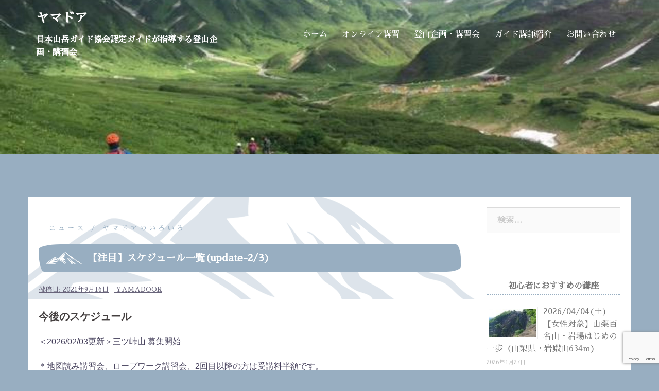

--- FILE ---
content_type: text/html; charset=UTF-8
request_url: https://yamadoor.com/schedule/
body_size: 19557
content:
<!DOCTYPE html>
<html dir="ltr" lang="ja" prefix="og: https://ogp.me/ns#">
<head>
<meta charset="UTF-8">
<meta name="viewport" content="width=device-width, initial-scale=1">
<link rel="profile" href="http://gmpg.org/xfn/11">
<link rel="pingback" href="https://yamadoor.com/xmlrpc.php">

<title>【注目】スケジュール一覧(update-2/3) - ヤマドア</title>
	<style>img:is([sizes="auto" i], [sizes^="auto," i]) { contain-intrinsic-size: 3000px 1500px }</style>
	
		<!-- All in One SEO 4.8.4.1 - aioseo.com -->
	<meta name="description" content="認定山岳登山ガイド2名、参加者は少人数で手厚く対応！登山講習会や登山企画のスケジュール一覧です。ハイキング、登山、雪山登山、地図読み講習、ロープワーク、セルフレスキューなど技術的なことや、テント泊、キャンプ、野点などのアウトドア企画です。" />
	<meta name="robots" content="max-image-preview:large" />
	<meta name="author" content="yamadoor"/>
	<link rel="canonical" href="https://yamadoor.com/schedule/" />
	<meta name="generator" content="All in One SEO (AIOSEO) 4.8.4.1" />
		<meta property="og:locale" content="ja_JP" />
		<meta property="og:site_name" content="ヤマドア - 日本山岳ガイド協会認定ガイドが指導する登山企画・講習会" />
		<meta property="og:type" content="article" />
		<meta property="og:title" content="【注目】スケジュール一覧(update-2/3) - ヤマドア" />
		<meta property="og:description" content="認定山岳登山ガイド2名、参加者は少人数で手厚く対応！登山講習会や登山企画のスケジュール一覧です。ハイキング、登山、雪山登山、地図読み講習、ロープワーク、セルフレスキューなど技術的なことや、テント泊、キャンプ、野点などのアウトドア企画です。" />
		<meta property="og:url" content="https://yamadoor.com/schedule/" />
		<meta property="article:published_time" content="2021-09-16T09:02:08+00:00" />
		<meta property="article:modified_time" content="2026-02-03T09:17:08+00:00" />
		<meta name="twitter:card" content="summary_large_image" />
		<meta name="twitter:title" content="【注目】スケジュール一覧(update-2/3) - ヤマドア" />
		<meta name="twitter:description" content="認定山岳登山ガイド2名、参加者は少人数で手厚く対応！登山講習会や登山企画のスケジュール一覧です。ハイキング、登山、雪山登山、地図読み講習、ロープワーク、セルフレスキューなど技術的なことや、テント泊、キャンプ、野点などのアウトドア企画です。" />
		<script type="application/ld+json" class="aioseo-schema">
			{"@context":"https:\/\/schema.org","@graph":[{"@type":"BlogPosting","@id":"https:\/\/yamadoor.com\/schedule\/#blogposting","name":"\u3010\u6ce8\u76ee\u3011\u30b9\u30b1\u30b8\u30e5\u30fc\u30eb\u4e00\u89a7(update-2\/3) - \u30e4\u30de\u30c9\u30a2","headline":"\u3010\u6ce8\u76ee\u3011\u30b9\u30b1\u30b8\u30e5\u30fc\u30eb\u4e00\u89a7(update-2\/3)","author":{"@id":"https:\/\/yamadoor.com\/author\/yamadoor\/#author"},"publisher":{"@id":"https:\/\/yamadoor.com\/#organization"},"image":{"@type":"ImageObject","url":"https:\/\/yamadoor.com\/wp-content\/uploads\/2019\/03\/timeline_20190223_220306.jpg","width":2048,"height":1536},"datePublished":"2021-09-16T18:02:08+09:00","dateModified":"2026-02-03T18:17:08+09:00","inLanguage":"ja","mainEntityOfPage":{"@id":"https:\/\/yamadoor.com\/schedule\/#webpage"},"isPartOf":{"@id":"https:\/\/yamadoor.com\/schedule\/#webpage"},"articleSection":"\u30cb\u30e5\u30fc\u30b9, \u30e4\u30de\u30c9\u30a2\u306e\u3044\u308d\u3044\u308d, \u30ad\u30e3\u30f3\u30d7, \u30c6\u30f3\u30c8\u6cca, \u30cf\u30a4\u30ad\u30f3\u30b0, \u521d\u5fc3\u8005, \u5730\u56f3\u8aad\u307f, \u5e73\u65e5\u767b\u5c71, \u767b\u5c71, \u767b\u5c71\u4e88\u5b9a, \u767b\u5c71\u521d\u5fc3\u8005, \u767b\u5c71\u77e5\u8b58, \u767b\u5c71\u8b1b\u7fd2, \u767b\u5c71\u8b1b\u7fd2\u4f1a, \u96ea\u5c71, \u96ea\u5c71\u8b1b\u7fd2"},{"@type":"BreadcrumbList","@id":"https:\/\/yamadoor.com\/schedule\/#breadcrumblist","itemListElement":[{"@type":"ListItem","@id":"https:\/\/yamadoor.com#listItem","position":1,"name":"Home","item":"https:\/\/yamadoor.com","nextItem":{"@type":"ListItem","@id":"https:\/\/yamadoor.com\/category\/etc\/#listItem","name":"\u30e4\u30de\u30c9\u30a2\u306e\u3044\u308d\u3044\u308d"}},{"@type":"ListItem","@id":"https:\/\/yamadoor.com\/category\/etc\/#listItem","position":2,"name":"\u30e4\u30de\u30c9\u30a2\u306e\u3044\u308d\u3044\u308d","item":"https:\/\/yamadoor.com\/category\/etc\/","nextItem":{"@type":"ListItem","@id":"https:\/\/yamadoor.com\/schedule\/#listItem","name":"\u3010\u6ce8\u76ee\u3011\u30b9\u30b1\u30b8\u30e5\u30fc\u30eb\u4e00\u89a7(update-2\/3)"},"previousItem":{"@type":"ListItem","@id":"https:\/\/yamadoor.com#listItem","name":"Home"}},{"@type":"ListItem","@id":"https:\/\/yamadoor.com\/schedule\/#listItem","position":3,"name":"\u3010\u6ce8\u76ee\u3011\u30b9\u30b1\u30b8\u30e5\u30fc\u30eb\u4e00\u89a7(update-2\/3)","previousItem":{"@type":"ListItem","@id":"https:\/\/yamadoor.com\/category\/etc\/#listItem","name":"\u30e4\u30de\u30c9\u30a2\u306e\u3044\u308d\u3044\u308d"}}]},{"@type":"Organization","@id":"https:\/\/yamadoor.com\/#organization","name":"\u30e4\u30de\u30c9\u30a2","description":"\u65e5\u672c\u5c71\u5cb3\u30ac\u30a4\u30c9\u5354\u4f1a\u8a8d\u5b9a\u30ac\u30a4\u30c9\u304c\u6307\u5c0e\u3059\u308b\u767b\u5c71\u4f01\u753b\u30fb\u8b1b\u7fd2\u4f1a","url":"https:\/\/yamadoor.com\/"},{"@type":"Person","@id":"https:\/\/yamadoor.com\/author\/yamadoor\/#author","url":"https:\/\/yamadoor.com\/author\/yamadoor\/","name":"yamadoor","image":{"@type":"ImageObject","@id":"https:\/\/yamadoor.com\/schedule\/#authorImage","url":"https:\/\/secure.gravatar.com\/avatar\/3f8e1e32bf2c6527b39aa53603b40276ff548c5979f9d6a562613b66b26c5829?s=96&d=mm&r=g","width":96,"height":96,"caption":"yamadoor"}},{"@type":"WebPage","@id":"https:\/\/yamadoor.com\/schedule\/#webpage","url":"https:\/\/yamadoor.com\/schedule\/","name":"\u3010\u6ce8\u76ee\u3011\u30b9\u30b1\u30b8\u30e5\u30fc\u30eb\u4e00\u89a7(update-2\/3) - \u30e4\u30de\u30c9\u30a2","description":"\u8a8d\u5b9a\u5c71\u5cb3\u767b\u5c71\u30ac\u30a4\u30c92\u540d\u3001\u53c2\u52a0\u8005\u306f\u5c11\u4eba\u6570\u3067\u624b\u539a\u304f\u5bfe\u5fdc\uff01\u767b\u5c71\u8b1b\u7fd2\u4f1a\u3084\u767b\u5c71\u4f01\u753b\u306e\u30b9\u30b1\u30b8\u30e5\u30fc\u30eb\u4e00\u89a7\u3067\u3059\u3002\u30cf\u30a4\u30ad\u30f3\u30b0\u3001\u767b\u5c71\u3001\u96ea\u5c71\u767b\u5c71\u3001\u5730\u56f3\u8aad\u307f\u8b1b\u7fd2\u3001\u30ed\u30fc\u30d7\u30ef\u30fc\u30af\u3001\u30bb\u30eb\u30d5\u30ec\u30b9\u30ad\u30e5\u30fc\u306a\u3069\u6280\u8853\u7684\u306a\u3053\u3068\u3084\u3001\u30c6\u30f3\u30c8\u6cca\u3001\u30ad\u30e3\u30f3\u30d7\u3001\u91ce\u70b9\u306a\u3069\u306e\u30a2\u30a6\u30c8\u30c9\u30a2\u4f01\u753b\u3067\u3059\u3002","inLanguage":"ja","isPartOf":{"@id":"https:\/\/yamadoor.com\/#website"},"breadcrumb":{"@id":"https:\/\/yamadoor.com\/schedule\/#breadcrumblist"},"author":{"@id":"https:\/\/yamadoor.com\/author\/yamadoor\/#author"},"creator":{"@id":"https:\/\/yamadoor.com\/author\/yamadoor\/#author"},"image":{"@type":"ImageObject","url":"https:\/\/yamadoor.com\/wp-content\/uploads\/2019\/03\/timeline_20190223_220306.jpg","@id":"https:\/\/yamadoor.com\/schedule\/#mainImage","width":2048,"height":1536},"primaryImageOfPage":{"@id":"https:\/\/yamadoor.com\/schedule\/#mainImage"},"datePublished":"2021-09-16T18:02:08+09:00","dateModified":"2026-02-03T18:17:08+09:00"},{"@type":"WebSite","@id":"https:\/\/yamadoor.com\/#website","url":"https:\/\/yamadoor.com\/","name":"\u30e4\u30de\u30c9\u30a2","description":"\u65e5\u672c\u5c71\u5cb3\u30ac\u30a4\u30c9\u5354\u4f1a\u8a8d\u5b9a\u30ac\u30a4\u30c9\u304c\u6307\u5c0e\u3059\u308b\u767b\u5c71\u4f01\u753b\u30fb\u8b1b\u7fd2\u4f1a","inLanguage":"ja","publisher":{"@id":"https:\/\/yamadoor.com\/#organization"}}]}
		</script>
		<!-- All in One SEO -->

<link rel='dns-prefetch' href='//fonts.googleapis.com' />
<link rel="alternate" type="application/rss+xml" title="ヤマドア &raquo; フィード" href="https://yamadoor.com/feed/" />
<link rel="alternate" type="application/rss+xml" title="ヤマドア &raquo; コメントフィード" href="https://yamadoor.com/comments/feed/" />
<script type="text/javascript">
/* <![CDATA[ */
window._wpemojiSettings = {"baseUrl":"https:\/\/s.w.org\/images\/core\/emoji\/16.0.1\/72x72\/","ext":".png","svgUrl":"https:\/\/s.w.org\/images\/core\/emoji\/16.0.1\/svg\/","svgExt":".svg","source":{"concatemoji":"https:\/\/yamadoor.com\/wp-includes\/js\/wp-emoji-release.min.js?ver=6.8.3"}};
/*! This file is auto-generated */
!function(s,n){var o,i,e;function c(e){try{var t={supportTests:e,timestamp:(new Date).valueOf()};sessionStorage.setItem(o,JSON.stringify(t))}catch(e){}}function p(e,t,n){e.clearRect(0,0,e.canvas.width,e.canvas.height),e.fillText(t,0,0);var t=new Uint32Array(e.getImageData(0,0,e.canvas.width,e.canvas.height).data),a=(e.clearRect(0,0,e.canvas.width,e.canvas.height),e.fillText(n,0,0),new Uint32Array(e.getImageData(0,0,e.canvas.width,e.canvas.height).data));return t.every(function(e,t){return e===a[t]})}function u(e,t){e.clearRect(0,0,e.canvas.width,e.canvas.height),e.fillText(t,0,0);for(var n=e.getImageData(16,16,1,1),a=0;a<n.data.length;a++)if(0!==n.data[a])return!1;return!0}function f(e,t,n,a){switch(t){case"flag":return n(e,"\ud83c\udff3\ufe0f\u200d\u26a7\ufe0f","\ud83c\udff3\ufe0f\u200b\u26a7\ufe0f")?!1:!n(e,"\ud83c\udde8\ud83c\uddf6","\ud83c\udde8\u200b\ud83c\uddf6")&&!n(e,"\ud83c\udff4\udb40\udc67\udb40\udc62\udb40\udc65\udb40\udc6e\udb40\udc67\udb40\udc7f","\ud83c\udff4\u200b\udb40\udc67\u200b\udb40\udc62\u200b\udb40\udc65\u200b\udb40\udc6e\u200b\udb40\udc67\u200b\udb40\udc7f");case"emoji":return!a(e,"\ud83e\udedf")}return!1}function g(e,t,n,a){var r="undefined"!=typeof WorkerGlobalScope&&self instanceof WorkerGlobalScope?new OffscreenCanvas(300,150):s.createElement("canvas"),o=r.getContext("2d",{willReadFrequently:!0}),i=(o.textBaseline="top",o.font="600 32px Arial",{});return e.forEach(function(e){i[e]=t(o,e,n,a)}),i}function t(e){var t=s.createElement("script");t.src=e,t.defer=!0,s.head.appendChild(t)}"undefined"!=typeof Promise&&(o="wpEmojiSettingsSupports",i=["flag","emoji"],n.supports={everything:!0,everythingExceptFlag:!0},e=new Promise(function(e){s.addEventListener("DOMContentLoaded",e,{once:!0})}),new Promise(function(t){var n=function(){try{var e=JSON.parse(sessionStorage.getItem(o));if("object"==typeof e&&"number"==typeof e.timestamp&&(new Date).valueOf()<e.timestamp+604800&&"object"==typeof e.supportTests)return e.supportTests}catch(e){}return null}();if(!n){if("undefined"!=typeof Worker&&"undefined"!=typeof OffscreenCanvas&&"undefined"!=typeof URL&&URL.createObjectURL&&"undefined"!=typeof Blob)try{var e="postMessage("+g.toString()+"("+[JSON.stringify(i),f.toString(),p.toString(),u.toString()].join(",")+"));",a=new Blob([e],{type:"text/javascript"}),r=new Worker(URL.createObjectURL(a),{name:"wpTestEmojiSupports"});return void(r.onmessage=function(e){c(n=e.data),r.terminate(),t(n)})}catch(e){}c(n=g(i,f,p,u))}t(n)}).then(function(e){for(var t in e)n.supports[t]=e[t],n.supports.everything=n.supports.everything&&n.supports[t],"flag"!==t&&(n.supports.everythingExceptFlag=n.supports.everythingExceptFlag&&n.supports[t]);n.supports.everythingExceptFlag=n.supports.everythingExceptFlag&&!n.supports.flag,n.DOMReady=!1,n.readyCallback=function(){n.DOMReady=!0}}).then(function(){return e}).then(function(){var e;n.supports.everything||(n.readyCallback(),(e=n.source||{}).concatemoji?t(e.concatemoji):e.wpemoji&&e.twemoji&&(t(e.twemoji),t(e.wpemoji)))}))}((window,document),window._wpemojiSettings);
/* ]]> */
</script>
<link rel='stylesheet' id='st-stylesheet-css' href='https://yamadoor.com/wp-content/plugins/sydney-toolbox/css/styles.min.css?ver=20220107' type='text/css' media='all' />
<link rel='stylesheet' id='sydney-bootstrap-css' href='https://yamadoor.com/wp-content/themes/sydney/css/bootstrap/bootstrap.min.css?ver=1' type='text/css' media='all' />
<style id='wp-emoji-styles-inline-css' type='text/css'>

	img.wp-smiley, img.emoji {
		display: inline !important;
		border: none !important;
		box-shadow: none !important;
		height: 1em !important;
		width: 1em !important;
		margin: 0 0.07em !important;
		vertical-align: -0.1em !important;
		background: none !important;
		padding: 0 !important;
	}
</style>
<link rel='stylesheet' id='wp-block-library-css' href='https://yamadoor.com/wp-includes/css/dist/block-library/style.min.css?ver=6.8.3' type='text/css' media='all' />
<style id='classic-theme-styles-inline-css' type='text/css'>
/*! This file is auto-generated */
.wp-block-button__link{color:#fff;background-color:#32373c;border-radius:9999px;box-shadow:none;text-decoration:none;padding:calc(.667em + 2px) calc(1.333em + 2px);font-size:1.125em}.wp-block-file__button{background:#32373c;color:#fff;text-decoration:none}
</style>
<style id='rinkerg-gutenberg-rinker-style-inline-css' type='text/css'>
.wp-block-create-block-block{background-color:#21759b;color:#fff;padding:2px}

</style>
<style id='global-styles-inline-css' type='text/css'>
:root{--wp--preset--aspect-ratio--square: 1;--wp--preset--aspect-ratio--4-3: 4/3;--wp--preset--aspect-ratio--3-4: 3/4;--wp--preset--aspect-ratio--3-2: 3/2;--wp--preset--aspect-ratio--2-3: 2/3;--wp--preset--aspect-ratio--16-9: 16/9;--wp--preset--aspect-ratio--9-16: 9/16;--wp--preset--color--black: #000000;--wp--preset--color--cyan-bluish-gray: #abb8c3;--wp--preset--color--white: #ffffff;--wp--preset--color--pale-pink: #f78da7;--wp--preset--color--vivid-red: #cf2e2e;--wp--preset--color--luminous-vivid-orange: #ff6900;--wp--preset--color--luminous-vivid-amber: #fcb900;--wp--preset--color--light-green-cyan: #7bdcb5;--wp--preset--color--vivid-green-cyan: #00d084;--wp--preset--color--pale-cyan-blue: #8ed1fc;--wp--preset--color--vivid-cyan-blue: #0693e3;--wp--preset--color--vivid-purple: #9b51e0;--wp--preset--gradient--vivid-cyan-blue-to-vivid-purple: linear-gradient(135deg,rgba(6,147,227,1) 0%,rgb(155,81,224) 100%);--wp--preset--gradient--light-green-cyan-to-vivid-green-cyan: linear-gradient(135deg,rgb(122,220,180) 0%,rgb(0,208,130) 100%);--wp--preset--gradient--luminous-vivid-amber-to-luminous-vivid-orange: linear-gradient(135deg,rgba(252,185,0,1) 0%,rgba(255,105,0,1) 100%);--wp--preset--gradient--luminous-vivid-orange-to-vivid-red: linear-gradient(135deg,rgba(255,105,0,1) 0%,rgb(207,46,46) 100%);--wp--preset--gradient--very-light-gray-to-cyan-bluish-gray: linear-gradient(135deg,rgb(238,238,238) 0%,rgb(169,184,195) 100%);--wp--preset--gradient--cool-to-warm-spectrum: linear-gradient(135deg,rgb(74,234,220) 0%,rgb(151,120,209) 20%,rgb(207,42,186) 40%,rgb(238,44,130) 60%,rgb(251,105,98) 80%,rgb(254,248,76) 100%);--wp--preset--gradient--blush-light-purple: linear-gradient(135deg,rgb(255,206,236) 0%,rgb(152,150,240) 100%);--wp--preset--gradient--blush-bordeaux: linear-gradient(135deg,rgb(254,205,165) 0%,rgb(254,45,45) 50%,rgb(107,0,62) 100%);--wp--preset--gradient--luminous-dusk: linear-gradient(135deg,rgb(255,203,112) 0%,rgb(199,81,192) 50%,rgb(65,88,208) 100%);--wp--preset--gradient--pale-ocean: linear-gradient(135deg,rgb(255,245,203) 0%,rgb(182,227,212) 50%,rgb(51,167,181) 100%);--wp--preset--gradient--electric-grass: linear-gradient(135deg,rgb(202,248,128) 0%,rgb(113,206,126) 100%);--wp--preset--gradient--midnight: linear-gradient(135deg,rgb(2,3,129) 0%,rgb(40,116,252) 100%);--wp--preset--font-size--small: 13px;--wp--preset--font-size--medium: 20px;--wp--preset--font-size--large: 36px;--wp--preset--font-size--x-large: 42px;--wp--preset--spacing--20: 0.44rem;--wp--preset--spacing--30: 0.67rem;--wp--preset--spacing--40: 1rem;--wp--preset--spacing--50: 1.5rem;--wp--preset--spacing--60: 2.25rem;--wp--preset--spacing--70: 3.38rem;--wp--preset--spacing--80: 5.06rem;--wp--preset--shadow--natural: 6px 6px 9px rgba(0, 0, 0, 0.2);--wp--preset--shadow--deep: 12px 12px 50px rgba(0, 0, 0, 0.4);--wp--preset--shadow--sharp: 6px 6px 0px rgba(0, 0, 0, 0.2);--wp--preset--shadow--outlined: 6px 6px 0px -3px rgba(255, 255, 255, 1), 6px 6px rgba(0, 0, 0, 1);--wp--preset--shadow--crisp: 6px 6px 0px rgba(0, 0, 0, 1);}:where(.is-layout-flex){gap: 0.5em;}:where(.is-layout-grid){gap: 0.5em;}body .is-layout-flex{display: flex;}.is-layout-flex{flex-wrap: wrap;align-items: center;}.is-layout-flex > :is(*, div){margin: 0;}body .is-layout-grid{display: grid;}.is-layout-grid > :is(*, div){margin: 0;}:where(.wp-block-columns.is-layout-flex){gap: 2em;}:where(.wp-block-columns.is-layout-grid){gap: 2em;}:where(.wp-block-post-template.is-layout-flex){gap: 1.25em;}:where(.wp-block-post-template.is-layout-grid){gap: 1.25em;}.has-black-color{color: var(--wp--preset--color--black) !important;}.has-cyan-bluish-gray-color{color: var(--wp--preset--color--cyan-bluish-gray) !important;}.has-white-color{color: var(--wp--preset--color--white) !important;}.has-pale-pink-color{color: var(--wp--preset--color--pale-pink) !important;}.has-vivid-red-color{color: var(--wp--preset--color--vivid-red) !important;}.has-luminous-vivid-orange-color{color: var(--wp--preset--color--luminous-vivid-orange) !important;}.has-luminous-vivid-amber-color{color: var(--wp--preset--color--luminous-vivid-amber) !important;}.has-light-green-cyan-color{color: var(--wp--preset--color--light-green-cyan) !important;}.has-vivid-green-cyan-color{color: var(--wp--preset--color--vivid-green-cyan) !important;}.has-pale-cyan-blue-color{color: var(--wp--preset--color--pale-cyan-blue) !important;}.has-vivid-cyan-blue-color{color: var(--wp--preset--color--vivid-cyan-blue) !important;}.has-vivid-purple-color{color: var(--wp--preset--color--vivid-purple) !important;}.has-black-background-color{background-color: var(--wp--preset--color--black) !important;}.has-cyan-bluish-gray-background-color{background-color: var(--wp--preset--color--cyan-bluish-gray) !important;}.has-white-background-color{background-color: var(--wp--preset--color--white) !important;}.has-pale-pink-background-color{background-color: var(--wp--preset--color--pale-pink) !important;}.has-vivid-red-background-color{background-color: var(--wp--preset--color--vivid-red) !important;}.has-luminous-vivid-orange-background-color{background-color: var(--wp--preset--color--luminous-vivid-orange) !important;}.has-luminous-vivid-amber-background-color{background-color: var(--wp--preset--color--luminous-vivid-amber) !important;}.has-light-green-cyan-background-color{background-color: var(--wp--preset--color--light-green-cyan) !important;}.has-vivid-green-cyan-background-color{background-color: var(--wp--preset--color--vivid-green-cyan) !important;}.has-pale-cyan-blue-background-color{background-color: var(--wp--preset--color--pale-cyan-blue) !important;}.has-vivid-cyan-blue-background-color{background-color: var(--wp--preset--color--vivid-cyan-blue) !important;}.has-vivid-purple-background-color{background-color: var(--wp--preset--color--vivid-purple) !important;}.has-black-border-color{border-color: var(--wp--preset--color--black) !important;}.has-cyan-bluish-gray-border-color{border-color: var(--wp--preset--color--cyan-bluish-gray) !important;}.has-white-border-color{border-color: var(--wp--preset--color--white) !important;}.has-pale-pink-border-color{border-color: var(--wp--preset--color--pale-pink) !important;}.has-vivid-red-border-color{border-color: var(--wp--preset--color--vivid-red) !important;}.has-luminous-vivid-orange-border-color{border-color: var(--wp--preset--color--luminous-vivid-orange) !important;}.has-luminous-vivid-amber-border-color{border-color: var(--wp--preset--color--luminous-vivid-amber) !important;}.has-light-green-cyan-border-color{border-color: var(--wp--preset--color--light-green-cyan) !important;}.has-vivid-green-cyan-border-color{border-color: var(--wp--preset--color--vivid-green-cyan) !important;}.has-pale-cyan-blue-border-color{border-color: var(--wp--preset--color--pale-cyan-blue) !important;}.has-vivid-cyan-blue-border-color{border-color: var(--wp--preset--color--vivid-cyan-blue) !important;}.has-vivid-purple-border-color{border-color: var(--wp--preset--color--vivid-purple) !important;}.has-vivid-cyan-blue-to-vivid-purple-gradient-background{background: var(--wp--preset--gradient--vivid-cyan-blue-to-vivid-purple) !important;}.has-light-green-cyan-to-vivid-green-cyan-gradient-background{background: var(--wp--preset--gradient--light-green-cyan-to-vivid-green-cyan) !important;}.has-luminous-vivid-amber-to-luminous-vivid-orange-gradient-background{background: var(--wp--preset--gradient--luminous-vivid-amber-to-luminous-vivid-orange) !important;}.has-luminous-vivid-orange-to-vivid-red-gradient-background{background: var(--wp--preset--gradient--luminous-vivid-orange-to-vivid-red) !important;}.has-very-light-gray-to-cyan-bluish-gray-gradient-background{background: var(--wp--preset--gradient--very-light-gray-to-cyan-bluish-gray) !important;}.has-cool-to-warm-spectrum-gradient-background{background: var(--wp--preset--gradient--cool-to-warm-spectrum) !important;}.has-blush-light-purple-gradient-background{background: var(--wp--preset--gradient--blush-light-purple) !important;}.has-blush-bordeaux-gradient-background{background: var(--wp--preset--gradient--blush-bordeaux) !important;}.has-luminous-dusk-gradient-background{background: var(--wp--preset--gradient--luminous-dusk) !important;}.has-pale-ocean-gradient-background{background: var(--wp--preset--gradient--pale-ocean) !important;}.has-electric-grass-gradient-background{background: var(--wp--preset--gradient--electric-grass) !important;}.has-midnight-gradient-background{background: var(--wp--preset--gradient--midnight) !important;}.has-small-font-size{font-size: var(--wp--preset--font-size--small) !important;}.has-medium-font-size{font-size: var(--wp--preset--font-size--medium) !important;}.has-large-font-size{font-size: var(--wp--preset--font-size--large) !important;}.has-x-large-font-size{font-size: var(--wp--preset--font-size--x-large) !important;}
:where(.wp-block-post-template.is-layout-flex){gap: 1.25em;}:where(.wp-block-post-template.is-layout-grid){gap: 1.25em;}
:where(.wp-block-columns.is-layout-flex){gap: 2em;}:where(.wp-block-columns.is-layout-grid){gap: 2em;}
:root :where(.wp-block-pullquote){font-size: 1.5em;line-height: 1.6;}
</style>
<link rel='stylesheet' id='contact-form-7-css' href='https://yamadoor.com/wp-content/plugins/contact-form-7/includes/css/styles.css?ver=6.1' type='text/css' media='all' />
<link rel='stylesheet' id='yyi_rinker_stylesheet-css' href='https://yamadoor.com/wp-content/plugins/yyi-rinker/css/style.css?v=1.11.1&#038;ver=6.8.3' type='text/css' media='all' />
<link rel='stylesheet' id='sydney-fonts-css' href='https://fonts.googleapis.com/css?family=Sawarabi+Mincho%7CSawarabi+Mincho' type='text/css' media='all' />
<link rel='stylesheet' id='sydney-style-css' href='https://yamadoor.com/wp-content/themes/sydney/style.css?ver=20180710' type='text/css' media='all' />
<style id='sydney-style-inline-css' type='text/css'>
body, #mainnav ul ul a { font-family:'Sawarabi Mincho', sans-serif!important;}
h1, h2, h3, h4, h5, h6, #mainnav ul li a, .portfolio-info, .roll-testimonials .name, .roll-team .team-content .name, .roll-team .team-item .team-pop .name, .roll-tabs .menu-tab li a, .roll-testimonials .name, .roll-project .project-filter li a, .roll-button, .roll-counter .name-count, .roll-counter .numb-count button, input[type="button"], input[type="reset"], input[type="submit"] { font-family:'Sawarabi Mincho', sans-serif;}
.site-title { font-size:25px; }
.site-description { font-size:16px; }
#mainnav ul li a { font-size:16px; }
h1 { font-size:24px; }
h2 { font-size:23px; }
h3 { font-size:20px; }
h4 { font-size:25px; }
h5 { font-size:20px; }
h6 { font-size:18px; }
body { font-size:16px; }
.single .hentry .title-post { font-size:27px; }
.header-image { background-size:cover;}
.header-image { height:300px; }
.widget-area .widget_fp_social a,#mainnav ul li a:hover, .sydney_contact_info_widget span, .roll-team .team-content .name,.roll-team .team-item .team-pop .team-social li:hover a,.roll-infomation li.address:before,.roll-infomation li.phone:before,.roll-infomation li.email:before,.roll-testimonials .name,.roll-button.border,.roll-button:hover,.roll-icon-list .icon i,.roll-icon-list .content h3 a:hover,.roll-icon-box.white .content h3 a,.roll-icon-box .icon i,.roll-icon-box .content h3 a:hover,.switcher-container .switcher-icon a:focus,.go-top:hover,.hentry .meta-post a:hover,#mainnav > ul > li > a.active, #mainnav > ul > li > a:hover, button:hover, input[type="button"]:hover, input[type="reset"]:hover, input[type="submit"]:hover, .text-color, .social-menu-widget a, .social-menu-widget a:hover, .archive .team-social li a, a, h1 a, h2 a, h3 a, h4 a, h5 a, h6 a,.classic-alt .meta-post a,.single .hentry .meta-post a { color:#98aec1}
.reply,.woocommerce div.product .woocommerce-tabs ul.tabs li.active,.woocommerce #respond input#submit,.woocommerce a.button,.woocommerce button.button,.woocommerce input.button,.project-filter li a.active, .project-filter li a:hover,.preloader .pre-bounce1, .preloader .pre-bounce2,.roll-team .team-item .team-pop,.roll-progress .progress-animate,.roll-socials li a:hover,.roll-project .project-item .project-pop,.roll-project .project-filter li.active,.roll-project .project-filter li:hover,.roll-button.light:hover,.roll-button.border:hover,.roll-button,.roll-icon-box.white .icon,.owl-theme .owl-controls .owl-page.active span,.owl-theme .owl-controls.clickable .owl-page:hover span,.go-top,.bottom .socials li:hover a,.sidebar .widget:before,.blog-pagination ul li.active,.blog-pagination ul li:hover a,.content-area .hentry:after,.text-slider .maintitle:after,.error-wrap #search-submit:hover,#mainnav .sub-menu li:hover > a,#mainnav ul li ul:after, button, input[type="button"], input[type="reset"], input[type="submit"], .panel-grid-cell .widget-title:after { background-color:#98aec1}
.roll-socials li a:hover,.roll-socials li a,.roll-button.light:hover,.roll-button.border,.roll-button,.roll-icon-list .icon,.roll-icon-box .icon,.owl-theme .owl-controls .owl-page span,.comment .comment-detail,.widget-tags .tag-list a:hover,.blog-pagination ul li,.hentry blockquote,.error-wrap #search-submit:hover,textarea:focus,input[type="text"]:focus,input[type="password"]:focus,input[type="datetime"]:focus,input[type="datetime-local"]:focus,input[type="date"]:focus,input[type="month"]:focus,input[type="time"]:focus,input[type="week"]:focus,input[type="number"]:focus,input[type="email"]:focus,input[type="url"]:focus,input[type="search"]:focus,input[type="tel"]:focus,input[type="color"]:focus, button, input[type="button"], input[type="reset"], input[type="submit"], .archive .team-social li a { border-color:#98aec1}
.site-header.float-header { background-color:rgba(30,115,190,0.9);}
@media only screen and (max-width: 1024px) { .site-header { background-color:#1e73be;}}
.site-title a, .site-title a:hover { color:#ffffff}
.site-description { color:#ffffff}
#mainnav ul li a, #mainnav ul li::before { color:#ffffff}
#mainnav .sub-menu li a { color:#ffffff}
#mainnav .sub-menu li a { background:#1c1c1c}
.text-slider .maintitle, .text-slider .subtitle { color:#ffffff}
body { color:#47425d}
#secondary { background-color:#ffffff}
#secondary, #secondary a, #secondary .widget-title { color:#767676}
.footer-widgets { background-color:#252525}
.btn-menu { color:#ffffff}
#mainnav ul li a:hover { color:#d65050}
.site-footer { background-color:#1c1c1c}
.site-footer,.site-footer a { color:#666666}
.overlay { background-color:#000000}
.page-wrap { padding-top:83px;}
.page-wrap { padding-bottom:100px;}
@media only screen and (max-width: 1025px) {		
			.mobile-slide {
				display: block;
			}
			.slide-item {
				background-image: none !important;
			}
			.header-slider {
			}
			.slide-item {
				height: auto !important;
			}
			.slide-inner {
				min-height: initial;
			} 
		}
@media only screen and (max-width: 780px) { 
    	h1 { font-size: 32px;}
		h2 { font-size: 28px;}
		h3 { font-size: 22px;}
		h4 { font-size: 18px;}
		h5 { font-size: 16px;}
		h6 { font-size: 14px;}
    }

</style>
<link rel='stylesheet' id='sydney-font-awesome-css' href='https://yamadoor.com/wp-content/themes/sydney/fonts/font-awesome.min.css?ver=6.8.3' type='text/css' media='all' />
<!--[if lte IE 9]>
<link rel='stylesheet' id='sydney-ie9-css' href='https://yamadoor.com/wp-content/themes/sydney/css/ie9.css?ver=6.8.3' type='text/css' media='all' />
<![endif]-->
<link rel='stylesheet' id='recent-posts-widget-with-thumbnails-public-style-css' href='https://yamadoor.com/wp-content/plugins/recent-posts-widget-with-thumbnails/public.css?ver=7.1.1' type='text/css' media='all' />
<script type="text/javascript" src="https://yamadoor.com/wp-includes/js/jquery/jquery.min.js?ver=3.7.1" id="jquery-core-js"></script>
<script type="text/javascript" src="https://yamadoor.com/wp-includes/js/jquery/jquery-migrate.min.js?ver=3.4.1" id="jquery-migrate-js"></script>
<link rel="https://api.w.org/" href="https://yamadoor.com/wp-json/" /><link rel="alternate" title="JSON" type="application/json" href="https://yamadoor.com/wp-json/wp/v2/posts/4410" /><link rel="EditURI" type="application/rsd+xml" title="RSD" href="https://yamadoor.com/xmlrpc.php?rsd" />
<meta name="generator" content="WordPress 6.8.3" />
<link rel='shortlink' href='https://yamadoor.com/?p=4410' />
<link rel="alternate" title="oEmbed (JSON)" type="application/json+oembed" href="https://yamadoor.com/wp-json/oembed/1.0/embed?url=https%3A%2F%2Fyamadoor.com%2Fschedule%2F" />
<link rel="alternate" title="oEmbed (XML)" type="text/xml+oembed" href="https://yamadoor.com/wp-json/oembed/1.0/embed?url=https%3A%2F%2Fyamadoor.com%2Fschedule%2F&#038;format=xml" />
			<style>
				.sydney-svg-icon {
					display: inline-block;
					width: 16px;
					height: 16px;
					vertical-align: middle;
					line-height: 1;
				}
				.team-item .team-social li .sydney-svg-icon {
					width: 14px;
				}
				.roll-team:not(.style1) .team-item .team-social li .sydney-svg-icon {
					fill: #fff;
				}
				.team-item .team-social li:hover .sydney-svg-icon {
					fill: #000;
				}
				.team_hover_edits .team-social li a .sydney-svg-icon {
					fill: #000;
				}
				.team_hover_edits .team-social li:hover a .sydney-svg-icon {
					fill: #fff;
				}	
				.single-sydney-projects .entry-thumb {
					text-align: left;
				}	

			</style>
		<style>
.yyi-rinker-images {
    display: flex;
    justify-content: center;
    align-items: center;
    position: relative;

}
div.yyi-rinker-image img.yyi-rinker-main-img.hidden {
    display: none;
}

.yyi-rinker-images-arrow {
    cursor: pointer;
    position: absolute;
    top: 50%;
    display: block;
    margin-top: -11px;
    opacity: 0.6;
    width: 22px;
}

.yyi-rinker-images-arrow-left{
    left: -10px;
}
.yyi-rinker-images-arrow-right{
    right: -10px;
}

.yyi-rinker-images-arrow-left.hidden {
    display: none;
}

.yyi-rinker-images-arrow-right.hidden {
    display: none;
}
div.yyi-rinker-contents.yyi-rinker-design-tate  div.yyi-rinker-box{
    flex-direction: column;
}

div.yyi-rinker-contents.yyi-rinker-design-slim div.yyi-rinker-box .yyi-rinker-links {
    flex-direction: column;
}

div.yyi-rinker-contents.yyi-rinker-design-slim div.yyi-rinker-info {
    width: 100%;
}

div.yyi-rinker-contents.yyi-rinker-design-slim .yyi-rinker-title {
    text-align: center;
}

div.yyi-rinker-contents.yyi-rinker-design-slim .yyi-rinker-links {
    text-align: center;
}
div.yyi-rinker-contents.yyi-rinker-design-slim .yyi-rinker-image {
    margin: auto;
}

div.yyi-rinker-contents.yyi-rinker-design-slim div.yyi-rinker-info ul.yyi-rinker-links li {
	align-self: stretch;
}
div.yyi-rinker-contents.yyi-rinker-design-slim div.yyi-rinker-box div.yyi-rinker-info {
	padding: 0;
}
div.yyi-rinker-contents.yyi-rinker-design-slim div.yyi-rinker-box {
	flex-direction: column;
	padding: 14px 5px 0;
}

.yyi-rinker-design-slim div.yyi-rinker-box div.yyi-rinker-info {
	text-align: center;
}

.yyi-rinker-design-slim div.price-box span.price {
	display: block;
}

div.yyi-rinker-contents.yyi-rinker-design-slim div.yyi-rinker-info div.yyi-rinker-title a{
	font-size:16px;
}

div.yyi-rinker-contents.yyi-rinker-design-slim ul.yyi-rinker-links li.amazonkindlelink:before,  div.yyi-rinker-contents.yyi-rinker-design-slim ul.yyi-rinker-links li.amazonlink:before,  div.yyi-rinker-contents.yyi-rinker-design-slim ul.yyi-rinker-links li.rakutenlink:before, div.yyi-rinker-contents.yyi-rinker-design-slim ul.yyi-rinker-links li.yahoolink:before, div.yyi-rinker-contents.yyi-rinker-design-slim ul.yyi-rinker-links li.mercarilink:before {
	font-size:12px;
}

div.yyi-rinker-contents.yyi-rinker-design-slim ul.yyi-rinker-links li a {
	font-size: 13px;
}
.entry-content ul.yyi-rinker-links li {
	padding: 0;
}

div.yyi-rinker-contents .yyi-rinker-attention.attention_desing_right_ribbon {
    width: 89px;
    height: 91px;
    position: absolute;
    top: -1px;
    right: -1px;
    left: auto;
    overflow: hidden;
}

div.yyi-rinker-contents .yyi-rinker-attention.attention_desing_right_ribbon span {
    display: inline-block;
    width: 146px;
    position: absolute;
    padding: 4px 0;
    left: -13px;
    top: 12px;
    text-align: center;
    font-size: 12px;
    line-height: 24px;
    -webkit-transform: rotate(45deg);
    transform: rotate(45deg);
    box-shadow: 0 1px 3px rgba(0, 0, 0, 0.2);
}

div.yyi-rinker-contents .yyi-rinker-attention.attention_desing_right_ribbon {
    background: none;
}
.yyi-rinker-attention.attention_desing_right_ribbon .yyi-rinker-attention-after,
.yyi-rinker-attention.attention_desing_right_ribbon .yyi-rinker-attention-before{
display:none;
}
div.yyi-rinker-use-right_ribbon div.yyi-rinker-title {
    margin-right: 2rem;
}

				</style><meta name="generator" content="Elementor 3.30.2; features: additional_custom_breakpoints; settings: css_print_method-external, google_font-enabled, font_display-auto">
			<style>
				.e-con.e-parent:nth-of-type(n+4):not(.e-lazyloaded):not(.e-no-lazyload),
				.e-con.e-parent:nth-of-type(n+4):not(.e-lazyloaded):not(.e-no-lazyload) * {
					background-image: none !important;
				}
				@media screen and (max-height: 1024px) {
					.e-con.e-parent:nth-of-type(n+3):not(.e-lazyloaded):not(.e-no-lazyload),
					.e-con.e-parent:nth-of-type(n+3):not(.e-lazyloaded):not(.e-no-lazyload) * {
						background-image: none !important;
					}
				}
				@media screen and (max-height: 640px) {
					.e-con.e-parent:nth-of-type(n+2):not(.e-lazyloaded):not(.e-no-lazyload),
					.e-con.e-parent:nth-of-type(n+2):not(.e-lazyloaded):not(.e-no-lazyload) * {
						background-image: none !important;
					}
				}
			</style>
				<style type="text/css">
		.header-image {
			background-image: url(https://yamadoor.com/wp-content/uploads/2019/03/cropped-timeline_20190223_220313.jpg);
			display: block;
		}
		@media only screen and (max-width: 1024px) {
			.header-inner {
				display: block;
			}
			.header-image {
				background-image: none;
				height: auto !important;
			}		
		}
	</style>
	<style type="text/css" id="custom-background-css">
body.custom-background { background-color: #98aec1; }
</style>
	<link rel="icon" href="https://yamadoor.com/wp-content/uploads/2020/08/cropped-NDN9IvCjdX24qBs1598073404_1598073509-32x32.png" sizes="32x32" />
<link rel="icon" href="https://yamadoor.com/wp-content/uploads/2020/08/cropped-NDN9IvCjdX24qBs1598073404_1598073509-192x192.png" sizes="192x192" />
<link rel="apple-touch-icon" href="https://yamadoor.com/wp-content/uploads/2020/08/cropped-NDN9IvCjdX24qBs1598073404_1598073509-180x180.png" />
<meta name="msapplication-TileImage" content="https://yamadoor.com/wp-content/uploads/2020/08/cropped-NDN9IvCjdX24qBs1598073404_1598073509-270x270.png" />
		<style type="text/css" id="wp-custom-css">
			
.site-header.float-header {
      background-color: rgba(152,174,192,0.5);
}


.hentry .title-post {
    font-size: 20px;
}

a.button{
   display:block;
   padding:20px;
   margin:0 auto;
   color:#337ab7;/* 文字色 */
   text-align:center;
   font-size:20px;
   font-weight: bold;
   border-radius: 0px;   
   text-decoration: none;
   width: 80%;
   border: 3px solid #337ab7;/*枠*/
	background: #337ab7;
	color:#ffffff;
	
}
/* マウスオーバー時 */
a.button:hover{
   color:#337ab7!important;
   background: #ffffff;/* 反転背景色 */
}

h3.widget-title{
 padding: 10px 10px 10px 10px;
	position: relative;
	text-align: center;
}
h3.widget-title:before{
	content: '';
	color: #FFF;
	text-shadow: 0 0 5px #98aec1, 0 0 0.5px #98aec1;
	font-size: 40px;
	font-weight: bold;
	margin-right: 10px;
	position: absolute;
	top: 0px;
	left: 0px;
	display: inline-block;
	transform: rotate(20deg);
	-moz-transform: rotate(20deg);
	-webkit-transform: rotate(20deg);
	-o-transform: rotate(20deg);
}
h3.widget-title:after{
	content: '';
	position: absolute;
	bottom: 15px;
	left: 0px;
	width: 100%;
	border-bottom: 2px dotted #98aec1;
}

/****************************************

    /*

*****************************************/

#mailform {
    width: 80%;
    max-width: 820px;
    margin: 4% auto;
}

#mailform h2 {
    text-align: center;
    margin: 4% auto;
}

#mailform dl {
    display: table;
    width: 100%;
    border: 5px solid #f6f6f6;
    margin: 1%;
    padding: 2%;
}

#mailform dl dt,
#mailform dl dd {
    display: table-cell;
    vertical-align: middle;
    padding: 10px;
}

#mailform dl dt {
    width: 32%;
}

#mailform dl dt span {
    display: inline-block;
    color: #fff;
    font-size: 12px;
    margin: 0 10px 0 0;
    padding: 2px 10px;
    border-radius: 3px;
}

#mailform dl dt span.must {
    background: #e77;
}

#mailform dl dt span.any {
    background: #337ab7;
}

#mailform input,
#mailform textarea {
    width: 100%;
    font-family: Meiryo, sans-serif;
    font-size: 16px;
    border: 1px solid #ddd;
    background: #fafafa;
    padding: 10px;
    outline: none;
    border-radius: 4px;
}

#mailform textarea {
    height: 240px;
}

#mailform .submitBtn {
    text-align: center;
    margin: 4% 0 0;
}

#mailform input[type="submit"] {
    display: inline-block;
    width: 320px;
    color: #fff;
    font-family: Meiryo, sans-serif;
    font-size: 18px;
    text-align: center;
    text-decoration: none;
    border: none;
    background-color: #337ab7;
    padding: 20px;
    border-radius: 5px;
    -webkit-transition-duration:0.3s;
    transition-duration: 0.3s;
    cursor: pointer;
}

#mailform input[type="submit"]:hover {
    background-color: #6EB9FF;
}

#mailform span.wpcf7-not-valid-tip {
    color: #e77 !important;
    font-size: 12px;
}

#mailform span.wpcf7-not-valid-tip::before {
    font-family: FontAwesome;
    content: "\f071";
    margin: 0 .5em 0 0;
}

#mailform div.wpcf7-validation-errors,
#mailform div.wpcf7-acceptance-missing {
    color: #e77;
    text-align: center;
    border: 4px solid #e77 !important;
    background: #faf0ef;
    margin: 2% 0 0 !important;
    padding: 1em !important;
}
#guid {
    width: 100%;
    max-width: 820px;
    margin: 4% auto;
}


#guid dl {
    display: table;
    width: 100%;
    border: 5px solid #f6f6f6;
    margin: 1%;
    padding: 2%;
}

#guid dl dt,
#guid dl dd {
    display: table-cell;
    vertical-align: middle;
    padding: 10px;
}

#guid dl dt {
    width: 32%;
}
@media screen and (max-width: 800px) {

#mailform {
    width: 100%;
    max-width: auto;
    margin: 8% auto;
}

#mailform h2 {
    text-align: left;
}

#mailform dl {
    display: block;
    width: 100%;
    border: 5px solid #f6f6f6;
    margin: 1%;
    padding: 2%;
}

#mailform dl dt,
#mailform dl dd {
    display: block;
}

#mailform dl dt {
    width: 100%;
    padding: 10px 10px 5px;
}

#mailform dl dt span {
    font-size: 11px;
}

#mailform dl dd {
    width: 100%;
    padding: 5px 10px 10px;
}

#mailform textarea {
    height: 200px;
}

#mailform input[type="submit"] {
    width: 100%;
    font-size: 16px;
}

#mailform input[type="submit"]:hover {
    background-color: #f88;
}

#mailform span.wpcf7-not-valid-tip {
    color: #e77 !important;
    font-size: 12px;
}

#mailform div.wpcf7-validation-errors,
#mailform div.wpcf7-acceptance-missing {
    font-size: 12px;
    border: 2px solid #e77 !important;
    margin: 0 !important;
}

#guid {
    width: 100%;
    max-width: auto;
    margin: 8% auto;
}

#guid dl {
    display: block;
    width: 100%;
    border: 5px solid #f6f6f6;
    margin: 1%;
    padding: 2%;
}

#guid dl dt,
#guid dl dd {
    display: block;
}

#guid dl dt {
    width: 100%;
    padding: 10px 10px 5px;
}
#guid dl dd {
    width: 100%;
    padding: 5px 10px 10px;
}

}




.single .hentry .title-post {
    color: #000000;
    background: #f7f7f8;
    font-size: 18px;
    line-height: 60px;
    margin: 0 0 20px 0;
    padding: 0 22px;
    border-left: 3px solid#337ab7;
    font-size: 20px;
}
.grad-wrap {
  position: relative;
}
.grad-wrap + .grad-wrap {
  margin-top: 40px;
}
.grad-btn {
  z-index: 2;
  position: absolute;
  right: 0;
  bottom: 0;
  width: 148px;
  margin: auto;
  padding: .5em 0;
  border-radius: 2px;
  background:  #6EB9FF;
  color: #fff;
  font-size: 1.3rem;
  text-align: center;
  cursor: pointer;
  transition: .2s ease;
  box-shadow: 0 0 3px rgba(0,0,0,.3);
}
.grad-btn::after {
  content: "もっと見る"
}
.grad-btn:hover {
  background: #fff;
  color: #009e8f;
}
.grad-btn .fa {
  margin-right: .5em;
}
.grad-item {
  position: relative;
  overflow: hidden;
  height: 200px;
}
.grad-item p + p {
  margin-top: 1em;
}
.grad-item::before {
  display: block;
  position: absolute;
  bottom: 0;
  left: 0;
  content: "";
  width: 100%;
  height: 40px; /*グラデーションで隠す範囲*/
  background: -webkit-linear-gradient(top, rgba(255,255,255,0) 0%, rgba(255,255,255,0.9) 50%, rgba(255,255,255,0.9) 50%, #fff 100%);
  background: linear-gradient(top, rgba(255,255,255,0) 0%, rgba(255,255,255,0.9) 50%, rgba(255,255,255,0.9) 50%, #fff 100%);
}
.grad-trigger {
  display: none !important;
}
.grad-trigger:checked ~ .grad-btn {
  bottom: -2em;
}
.grad-trigger:checked ~ .grad-btn::after {
  content: "閉じる"
}
.grad-trigger:checked ~ .grad-btn .fa {
  transform: rotate(180deg);
}
.grad-trigger:checked ~ .grad-item {
  height: auto;
}
.grad-trigger:checked ~ .grad-item::before {
  display: none;
}
.fa {
  display: inline-block;
  font: normal normal normal 14px/1 FontAwesome;
  font-size: inherit;
  text-rendering: auto;
  -webkit-font-smoothing: antialiased;
  -moz-osx-font-smoothing: grayscale;
}
.fa-chevron-down:before {
  content: "\f078";
}

.rpwe-title{
	font-size: 16px;
}
		</style>
			
	<!-- Global site tag (gtag.js) - Google Analytics -->
<script async src="https://www.googletagmanager.com/gtag/js?id=UA-136395259-1"></script>
<script>
  window.dataLayer = window.dataLayer || [];
  function gtag(){dataLayer.push(arguments);}
  gtag('js', new Date());

  gtag('config', 'UA-136395259-1');
</script>

</head>

<body class="wp-singular post-template-default single single-post postid-4410 single-format-standard custom-background wp-theme-sydney elementor-default elementor-kit-">

	<div class="preloader">
	    <div class="spinner">
	        <div class="pre-bounce1"></div>
	        <div class="pre-bounce2"></div>
	    </div>
	</div>
	
<div id="page" class="hfeed site">
	<a class="skip-link screen-reader-text" href="#content">コンテンツへスキップ</a>

	
	<header id="masthead" class="site-header" role="banner">
		<div class="header-wrap">
            <div class="container">
                <div class="row">
				<div class="col-md-4 col-sm-8 col-xs-12">
		        					<h1 class="site-title"><a href="https://yamadoor.com/" rel="home">ヤマドア</a></h1>
					<h2 class="site-description">日本山岳ガイド協会認定ガイドが指導する登山企画・講習会</h2>	        
		        				</div>
				<div class="col-md-8 col-sm-4 col-xs-12">
					<div class="btn-menu"></div>
					<nav id="mainnav" class="mainnav" role="navigation">
						<div class="menu-menu-1-container"><ul id="menu-menu-1" class="menu"><li id="menu-item-115" class="menu-item menu-item-type-post_type menu-item-object-page menu-item-home menu-item-115"><a href="https://yamadoor.com/">ホーム</a></li>
<li id="menu-item-254" class="menu-item menu-item-type-post_type menu-item-object-page menu-item-254"><a href="https://yamadoor.com/lesson/">オンライン講習</a></li>
<li id="menu-item-263" class="menu-item menu-item-type-post_type menu-item-object-page menu-item-263"><a href="https://yamadoor.com/event/">登山企画・講習会</a></li>
<li id="menu-item-707" class="menu-item menu-item-type-post_type menu-item-object-page menu-item-707"><a href="https://yamadoor.com/guideintro/">ガイド講師紹介</a></li>
<li id="menu-item-1196" class="menu-item menu-item-type-post_type menu-item-object-page menu-item-1196"><a href="https://yamadoor.com/contact/">お問い合わせ</a></li>
</ul></div>					</nav><!-- #site-navigation -->
				</div>
				</div>
			</div>
		</div>
	</header><!-- #masthead -->

	
	<div class="sydney-hero-area">
				<div class="header-image">
						<img class="header-inner" src="https://yamadoor.com/wp-content/uploads/2019/03/cropped-timeline_20190223_220313.jpg" width="1920" alt="ヤマドア" title="ヤマドア">
		</div>
		
			</div>

	
	<div id="content" class="page-wrap">
		<div class="container content-wrapper">
			<div class="row">	
	
	
	<div id="primary" class="content-area col-md-9 ">

		
		<main id="main" class="post-wrap" role="main">

		
			
<article id="post-4410" class="post-4410 post type-post status-publish format-standard has-post-thumbnail hentry category-16 category-etc tag-12 tag-15 tag-31 tag-5 tag-47 tag-142 tag-20 tag-127 tag-41 tag-166 tag-7 tag-144 tag-18 tag-37">
	
	
	<header class="entry-header">
		
		<div class="meta-post">
			<a href="https://yamadoor.com/category/%e3%83%8b%e3%83%a5%e3%83%bc%e3%82%b9/" title="ニュース" class="post-cat">ニュース</a><a href="https://yamadoor.com/category/etc/" title="ヤマドアのいろいろ" class="post-cat">ヤマドアのいろいろ</a>		</div>

		<h1 class="post_head">【注目】スケジュール一覧(update-2/3)</h1>
				<div class="single-meta">
			<span class="posted-on">投稿日: <a href="https://yamadoor.com/schedule/" rel="bookmark"><time class="entry-date published" datetime="2021-09-16T18:02:08+09:00">2021年9月16日</time><time class="updated" datetime="2026-02-03T18:17:08+09:00">2026年2月3日</time></a></span><span class="byline"> <span class="author vcard"><a class="url fn n" href="https://yamadoor.com/author/yamadoor/">yamadoor</a></span></span>		</div><!-- .entry-meta -->
			</header><!-- .entry-header -->

	
	<div class="entry-content">
		<h3><span style="font-family: arial, helvetica, sans-serif;">今後のスケジュール<br />
</span></h3>
<p><span style="font-family: arial, helvetica, sans-serif;">＜2026/02/03更新＞三ツ峠山 募集開始</span></p>
<p><span style="font-family: arial, helvetica, sans-serif;">＊地図読み講習会、ロープワーク講習会、2回目以降の方は受講料半額です。</span><br />
<span style="font-family: arial, helvetica, sans-serif;">＊<img decoding="async" class="alignnone wp-image-4426" src="https://yamadoor.com/wp-content/uploads/2021/09/初心者マーク-197x300.png" alt="" width="15" height="23" srcset="https://yamadoor.com/wp-content/uploads/2021/09/初心者マーク-197x300.png 197w, https://yamadoor.com/wp-content/uploads/2021/09/初心者マーク.png 200w" sizes="(max-width: 15px) 100vw, 15px" />＝初心者向け及び登山山行時間約3～6h程度です。その他については、歩いて約6時間以上・ある程度の体力と技術等バリエーションのある山行などです。</span><br />
<span style="font-family: arial, helvetica, sans-serif;">＊<span style="color: #000000;"><img decoding="async" class="wp-image-9928 alignnone" src="https://yamadoor.com/wp-content/uploads/2021/09/岩場-300x300.png" alt="" width="23" height="23" srcset="https://yamadoor.com/wp-content/uploads/2021/09/岩場-300x300.png 300w, https://yamadoor.com/wp-content/uploads/2021/09/岩場-150x150.png 150w, https://yamadoor.com/wp-content/uploads/2021/09/岩場-230x230.png 230w, https://yamadoor.com/wp-content/uploads/2021/09/岩場-350x350.png 350w, https://yamadoor.com/wp-content/uploads/2021/09/岩場-480x480.png 480w, https://yamadoor.com/wp-content/uploads/2021/09/岩場-45x45.png 45w, https://yamadoor.com/wp-content/uploads/2021/09/岩場.png 720w" sizes="(max-width: 23px) 100vw, 23px" />＝岩場等、ヘルメットの着用が必要です。<br />
</span>＊&#x1f338;＝お花</span><br />
<span style="font-family: arial, helvetica, sans-serif;">＊<img decoding="async" class="alignnone wp-image-10264" src="https://yamadoor.com/wp-content/uploads/2024/08/紅葉-289x300.png" alt="" width="20" height="21" srcset="https://yamadoor.com/wp-content/uploads/2024/08/紅葉-289x300.png 289w, https://yamadoor.com/wp-content/uploads/2024/08/紅葉-150x150.png 150w, https://yamadoor.com/wp-content/uploads/2024/08/紅葉-230x239.png 230w, https://yamadoor.com/wp-content/uploads/2024/08/紅葉-45x45.png 45w, https://yamadoor.com/wp-content/uploads/2024/08/紅葉.png 293w" sizes="(max-width: 20px) 100vw, 20px" />＝紅葉</span><br />
<span style="font-family: arial, helvetica, sans-serif;">＊<img loading="lazy" decoding="async" class="alignnone wp-image-10399" src="https://yamadoor.com/wp-content/uploads/2021/09/yuki-300x300.png" alt="" width="22" height="22" srcset="https://yamadoor.com/wp-content/uploads/2021/09/yuki-300x300.png 300w, https://yamadoor.com/wp-content/uploads/2021/09/yuki-150x150.png 150w, https://yamadoor.com/wp-content/uploads/2021/09/yuki-768x768.png 768w, https://yamadoor.com/wp-content/uploads/2021/09/yuki-830x830.png 830w, https://yamadoor.com/wp-content/uploads/2021/09/yuki-230x230.png 230w, https://yamadoor.com/wp-content/uploads/2021/09/yuki-350x350.png 350w, https://yamadoor.com/wp-content/uploads/2021/09/yuki-480x480.png 480w, https://yamadoor.com/wp-content/uploads/2021/09/yuki-45x45.png 45w, https://yamadoor.com/wp-content/uploads/2021/09/yuki.png 840w" sizes="(max-width: 22px) 100vw, 22px" />＝雪山</span><br />
<span style="font-family: arial, helvetica, sans-serif;">＊<span style="color: #000000;"><span style="color: #99cc00; font-size: 20pt;">●</span>＝野点<br />
＊スケジュールは変更になる場合があります<br />
＊随時追加されることがございます。何卒ご了承くださいませ<strong><br />
</strong>＊残人数・2<span style="color: #ff6600;"><span style="color: #000000;">名以下で表示</span><br />
</span></span>＊<span style="color: #000000;"><a href="https://yamadoor.com/takaoclub/" target="_blank" rel="noopener noreferrer">TAKAO山歩き倶楽部</a></span>は月1回、猛暑のため10月から再開します。<br />
</span></p>
<h3><span style="font-family: arial, helvetica, sans-serif;"><strong>春から登山を始めて体力をつけ、夏に百名山を登ってみませんか<br />
最低月に1度、6時間以上の登山を経験しておきましょう<br />
</strong></span><span style="font-family: arial, helvetica, sans-serif;"><strong>夏は暑いので標高の高い山を目指します！初心者の方でも歩きやすい高山もあります！</strong></span></h3>
<p><span style="font-family: arial, helvetica, sans-serif;">＊遠征登山場合、新幹線・列車の指定席ご手配は、えきねっとや窓口で各自ご手配願います</span></p>
<p><span style="font-family: arial, helvetica, sans-serif;"><span style="text-decoration: underline; color: #ff6600;"><a style="color: #ff6600; text-decoration: underline;" href="https://yamadoor.com/passport/" target="_blank" rel="noopener noreferrer">お得なパスポートでガイド料２０％OFF 詳細はこちら</a></span></span></p>
<p><span style="font-family: arial, helvetica, sans-serif;">2026年</span></p>
<p><span style="font-family: arial, helvetica, sans-serif;">2月以降</span></p>
<table dir="ltr" style="width: 66.9657%; height: 380px;" border="1" cellspacing="0" cellpadding="0">
<colgroup>
<col width="98" />
<col width="274" /></colgroup>
<tbody>
<tr style="height: 24px;">
<td style="width: 19.6756%; text-align: left; height: 19px;"><span style="font-family: arial, helvetica, sans-serif;">2/12(木)</span></td>
<td style="width: 104.662%; text-align: left; height: 19px;"><span style="font-family: arial, helvetica, sans-serif;"><span style="color: #000000;">【倶楽部】<a href="https://yamadoor.com/takaoclub/" target="_blank" rel="noopener">TAKAO山歩き倶楽部</a><strong><img loading="lazy" decoding="async" class="alignnone wp-image-4426" src="https://yamadoor.com/wp-content/uploads/2021/09/初心者マーク-197x300.png" alt="" width="14" height="21" srcset="https://yamadoor.com/wp-content/uploads/2021/09/初心者マーク-197x300.png 197w, https://yamadoor.com/wp-content/uploads/2021/09/初心者マーク.png 200w" sizes="(max-width: 14px) 100vw, 14px" /><span style="color: #ff00ff;"><span style="color: #008080;">確定 </span></span></strong></span></span></td>
</tr>
<tr style="height: 24px;">
<td style="width: 19.6756%; text-align: left; height: 24px;"><span style="font-family: arial, helvetica, sans-serif;">2/25(水)</span></td>
<td style="width: 104.662%; text-align: left; height: 24px;"><span style="font-family: arial, helvetica, sans-serif;"><span style="color: #000000;">【平日】&#x1f338;<a href="https://yamadoor.com/20260225/" target="_blank" rel="noopener">梅林の山（湯河原・幕山）</a><strong><img loading="lazy" decoding="async" class="alignnone wp-image-4426" src="https://yamadoor.com/wp-content/uploads/2021/09/初心者マーク-197x300.png" alt="" width="14" height="21" srcset="https://yamadoor.com/wp-content/uploads/2021/09/初心者マーク-197x300.png 197w, https://yamadoor.com/wp-content/uploads/2021/09/初心者マーク.png 200w" sizes="(max-width: 14px) 100vw, 14px" /><span style="color: #ff00ff;"><span style="color: #008080;">確定 </span></span></strong></span></span></td>
</tr>
<tr style="height: 28px;">
<td style="width: 19.6756%; text-align: left; height: 28px;"><span style="font-family: arial, helvetica, sans-serif;">3/4(水)</span></td>
<td style="width: 104.662%; text-align: left; height: 28px;"><span style="font-family: arial, helvetica, sans-serif;"><span style="color: #000000;">【倶楽部】<a href="https://yamadoor.com/takaoclub/" target="_blank" rel="noopener">TAKAO山歩き倶楽部</a><strong><img loading="lazy" decoding="async" class="alignnone wp-image-4426" src="https://yamadoor.com/wp-content/uploads/2021/09/初心者マーク-197x300.png" alt="" width="14" height="21" srcset="https://yamadoor.com/wp-content/uploads/2021/09/初心者マーク-197x300.png 197w, https://yamadoor.com/wp-content/uploads/2021/09/初心者マーク.png 200w" sizes="(max-width: 14px) 100vw, 14px" /><span style="color: #ff00ff;"><span style="color: #008080;">確定 </span></span></strong></span></span></td>
</tr>
<tr style="height: 27px;">
<td style="width: 19.6756%; text-align: left; height: 27px;"><span style="font-family: arial, helvetica, sans-serif;">3/7(土)</span></td>
<td style="width: 104.662%; text-align: left; height: 27px;"><span style="font-family: arial, helvetica, sans-serif;">【講習】<a href="https://yamadoor.com/20260307/" target="_blank" rel="noopener">地図読みコンパスの使い方、机上＆実地（神奈川大倉・山岳スポーツセンター）</a><span style="color: #000000;"><strong><img loading="lazy" decoding="async" class="alignnone wp-image-4426" src="https://yamadoor.com/wp-content/uploads/2021/09/初心者マーク-197x300.png" alt="" width="14" height="21" srcset="https://yamadoor.com/wp-content/uploads/2021/09/初心者マーク-197x300.png 197w, https://yamadoor.com/wp-content/uploads/2021/09/初心者マーク.png 200w" sizes="(max-width: 14px) 100vw, 14px" /></strong><span style="color: #ff00ff;"><strong><span style="color: #008080;">確定 </span></strong></span></span></span></td>
</tr>
<tr style="height: 24px;">
<td style="width: 19.6756%; text-align: left; height: 24px;"><span style="font-family: arial, helvetica, sans-serif;">3/8(日)</span></td>
<td style="width: 104.662%; text-align: left; height: 24px;"><span style="font-family: arial, helvetica, sans-serif;">【講習】<a href="https://yamadoor.com/20260308/">ツェルト設営・危急時対応講習（神奈川丹沢・山岳スポーツセンター）</a><span style="color: #000000;"><strong><img loading="lazy" decoding="async" class="alignnone wp-image-4426" src="https://yamadoor.com/wp-content/uploads/2021/09/初心者マーク-197x300.png" alt="" width="14" height="21" srcset="https://yamadoor.com/wp-content/uploads/2021/09/初心者マーク-197x300.png 197w, https://yamadoor.com/wp-content/uploads/2021/09/初心者マーク.png 200w" sizes="(max-width: 14px) 100vw, 14px" /><span style="color: #ff00ff;"><span style="color: #008080;">確定 </span></span></strong></span></span></td>
</tr>
<tr style="height: 24px;">
<td style="width: 19.6756%; text-align: left; height: 24px;"><span style="font-family: arial, helvetica, sans-serif;">3/18(水) </span></td>
<td style="width: 104.662%; text-align: left; height: 24px;"><span style="font-family: arial, helvetica, sans-serif;">【企画】<span style="color: #000000;">&#x1f338;</span><a href="https://yamadoor.com/20260318/" target="_blank" rel="noopener">鎌倉アルプスハイキング(神奈川/鎌倉)</a><span style="color: #000000;"><strong><img loading="lazy" decoding="async" class="alignnone wp-image-4426" src="https://yamadoor.com/wp-content/uploads/2021/09/初心者マーク-197x300.png" alt="" width="14" height="21" srcset="https://yamadoor.com/wp-content/uploads/2021/09/初心者マーク-197x300.png 197w, https://yamadoor.com/wp-content/uploads/2021/09/初心者マーク.png 200w" sizes="(max-width: 14px) 100vw, 14px" /></strong><span style="color: #ff00ff;"><strong><span style="color: #008080;">確定 </span></strong></span></span></span></td>
</tr>
<tr style="height: 28px;">
<td style="width: 19.6756%; text-align: left; height: 28px;"><span style="font-family: arial, helvetica, sans-serif;">3/20(祝金)-21(土)</span></td>
<td style="width: 104.662%; text-align: left; height: 28px;"><span style="font-family: arial, helvetica, sans-serif;">【企画】<a href="https://yamadoor.com/20260320-21/" target="_blank" rel="noopener">開運の山・富士山ビューの三ツ峠山荘泊まり（山梨/三ツ峠山）</a><span style="color: #000000;"><strong><img loading="lazy" decoding="async" class="alignnone wp-image-4426" src="https://yamadoor.com/wp-content/uploads/2021/09/初心者マーク-197x300.png" alt="" width="14" height="21" srcset="https://yamadoor.com/wp-content/uploads/2021/09/初心者マーク-197x300.png 197w, https://yamadoor.com/wp-content/uploads/2021/09/初心者マーク.png 200w" sizes="(max-width: 14px) 100vw, 14px" /></strong><span style="color: #ff00ff;">New！</span></span></span></td>
</tr>
<tr style="height: 24px;">
<td style="width: 19.6756%; text-align: left; height: 24px;"><span style="font-family: arial, helvetica, sans-serif;">3//28(土)</span></td>
<td style="width: 104.662%; text-align: left; height: 24px;"><span style="font-family: arial, helvetica, sans-serif;">【女性対象】<a href="https://yamadoor.com/20260328/" target="_blank" rel="noopener">岩場・鎖場・細尾根など難所歩行（神奈川/丹沢・大山三峰山）</a><span style="color: #000000;"><strong style="color: #000000;"> <img decoding="async" class="wp-image-9928 alignnone" src="https://yamadoor.com/wp-content/uploads/2021/09/岩場-300x300.png" alt="" width="23" height="23" srcset="https://yamadoor.com/wp-content/uploads/2021/09/岩場-300x300.png 300w, https://yamadoor.com/wp-content/uploads/2021/09/岩場-150x150.png 150w, https://yamadoor.com/wp-content/uploads/2021/09/岩場-230x230.png 230w, https://yamadoor.com/wp-content/uploads/2021/09/岩場-350x350.png 350w, https://yamadoor.com/wp-content/uploads/2021/09/岩場-480x480.png 480w, https://yamadoor.com/wp-content/uploads/2021/09/岩場-45x45.png 45w, https://yamadoor.com/wp-content/uploads/2021/09/岩場.png 720w" sizes="(max-width: 23px) 100vw, 23px" /></strong><span style="color: #ff00ff;"><strong><span style="color: #008080;">確定 </span></strong><span style="color: #008080;"><span style="color: #ff0000;">満</span></span></span></span></span></td>
</tr>
<tr style="height: 24px;">
<td style="width: 19.6756%; text-align: left; height: 24px;"><span style="font-family: arial, helvetica, sans-serif;">4/4(土) </span></td>
<td style="width: 104.662%; text-align: left; height: 24px;"><span style="font-family: arial, helvetica, sans-serif;">【女性対象】&#x1f338;<a href="https://yamadoor.com/20260404/" target="_blank" rel="noopener">桜開花？岩場くさり場体験（山梨大月・岩殿山）</a><span style="color: #000000;"><strong><img loading="lazy" decoding="async" class="alignnone wp-image-4426" src="https://yamadoor.com/wp-content/uploads/2021/09/初心者マーク-197x300.png" alt="" width="14" height="21" srcset="https://yamadoor.com/wp-content/uploads/2021/09/初心者マーク-197x300.png 197w, https://yamadoor.com/wp-content/uploads/2021/09/初心者マーク.png 200w" sizes="(max-width: 14px) 100vw, 14px" /></strong><span style="color: #ff00ff;"><strong><span style="color: #008080;">確定 </span></strong></span><strong><br />
</strong></span></span></td>
</tr>
<tr style="height: 24px;">
<td style="width: 19.6756%; text-align: left; height: 24px;"><span style="font-family: arial, helvetica, sans-serif;">4/11(土) </span></td>
<td style="width: 104.662%; text-align: left; height: 24px;"><span style="font-family: arial, helvetica, sans-serif;">【女性対象】&#x1f338;<a href="https://yamadoor.com/20260411/" target="_blank" rel="noopener">トレーニング登山 15km（奥高尾縦走：陣馬山・景信山・小仏城山・高尾山）</a><span style="color: #000000;"><strong><span style="color: #ff00ff;"><span style="color: #008080;">確定 </span></span></strong></span></span></td>
</tr>
<tr style="height: 24px;">
<td style="width: 19.6756%; text-align: left; height: 24px;"><span style="font-family: arial, helvetica, sans-serif;">GW<br />
</span></td>
<td style="width: 104.662%; text-align: left; height: 24px;"><span style="font-family: arial, helvetica, sans-serif;">日帰り百名山　予定</span></td>
</tr>
<tr style="height: 24px;">
<td style="width: 19.6756%; text-align: left; height: 24px;"><span style="font-family: arial, helvetica, sans-serif;">5/17(日)<span style="color: #0000ff;">予定</span></span></td>
<td style="width: 104.662%; text-align: left; height: 24px;"><span style="font-family: arial, helvetica, sans-serif;">【女性対象】岩場・鎖場トレーニング（山梨/西湖・十二ヶ岳）<span style="color: #000000;"><img decoding="async" class="wp-image-9928 alignnone" src="https://yamadoor.com/wp-content/uploads/2021/09/岩場-300x300.png" alt="" width="23" height="23" srcset="https://yamadoor.com/wp-content/uploads/2021/09/岩場-300x300.png 300w, https://yamadoor.com/wp-content/uploads/2021/09/岩場-150x150.png 150w, https://yamadoor.com/wp-content/uploads/2021/09/岩場-230x230.png 230w, https://yamadoor.com/wp-content/uploads/2021/09/岩場-350x350.png 350w, https://yamadoor.com/wp-content/uploads/2021/09/岩場-480x480.png 480w, https://yamadoor.com/wp-content/uploads/2021/09/岩場-45x45.png 45w, https://yamadoor.com/wp-content/uploads/2021/09/岩場.png 720w" sizes="(max-width: 23px) 100vw, 23px" /></span></span></td>
</tr>
<tr style="height: 62px;">
<td style="width: 19.6756%; text-align: left; height: 62px;"><span style="font-family: arial, helvetica, sans-serif; color: #000080;">夏山リクエスト</span></td>
<td style="width: 104.662%; text-align: left; height: 62px;"><span style="font-family: arial, helvetica, sans-serif; color: #0000ff;"><span style="color: #000000;">＊年明けから体力をつければ夏山は辛くありません！冬・春から始めましょう。</span><br />
東北：秋田駒ヶ岳、早池峰山（7/3-5　2泊3日予定）<br />
南アルプス：北岳（7/16～20の間　2泊3日予定→4月頃募集開始）<br />
東北：山形・月山（8/11-13　2泊3日決定）<br />
</span><span style="font-family: arial, helvetica, sans-serif; color: #0000ff;">北アルプス：表銀座パノラマ（8/29～9/1　3泊4日予定→4月頃募集開始）<br />
岐阜富山：花百名山・白山（9/19-23の間で　2泊3日予定）<br />
</span><span style="font-family: arial, helvetica, sans-serif; color: #000080;"><span style="font-family: arial, helvetica, sans-serif; color: #000080;"><span style="color: #0000ff;">四国：石鎚山（10月？）</span><br />
<span style="color: #0000ff;">九州：屋久島・縄文杉、白川雲水峡【10/2-5予定へ変更】</span><br />
</span></span></td>
</tr>
</tbody>
</table>
<p><span style="font-family: arial, helvetica, sans-serif;"><strong>リクエストの山や日程指定等ありましたらご連絡ください！お待ちしております。<br />
＊いつ頃？どこの山へ？</strong></span></p>
<p><span style="font-family: arial, helvetica, sans-serif;"><span style="text-decoration: underline;"><strong><span style="color: #ff6600; text-decoration: underline;"><a style="color: #ff6600; text-decoration: underline;" href="https://yamadoor.com/contact/" target="_blank" rel="noopener noreferrer">リクエストのフォームはこちら</a></span></strong></span></span></p>
<p>&nbsp;</p>
<p>&nbsp;</p>
<p><span style="font-family: arial, helvetica, sans-serif;">copy right ©2019-2026 yamadoor All rights reserved.</span><br />
<span style="font-family: arial, helvetica, sans-serif;">無断転載引用禁止 </span></p>
			</div><!-- .entry-content -->

	<footer class="entry-footer">
		<span class="tags-links"> <a href="https://yamadoor.com/tag/%e3%82%ad%e3%83%a3%e3%83%b3%e3%83%97/" rel="tag">キャンプ</a><a href="https://yamadoor.com/tag/%e3%83%86%e3%83%b3%e3%83%88%e6%b3%8a/" rel="tag">テント泊</a><a href="https://yamadoor.com/tag/%e3%83%8f%e3%82%a4%e3%82%ad%e3%83%b3%e3%82%b0/" rel="tag">ハイキング</a><a href="https://yamadoor.com/tag/%e5%88%9d%e5%bf%83%e8%80%85/" rel="tag">初心者</a><a href="https://yamadoor.com/tag/%e5%9c%b0%e5%9b%b3%e8%aa%ad%e3%81%bf/" rel="tag">地図読み</a><a href="https://yamadoor.com/tag/%e5%b9%b3%e6%97%a5%e7%99%bb%e5%b1%b1/" rel="tag">平日登山</a><a href="https://yamadoor.com/tag/%e7%99%bb%e5%b1%b1/" rel="tag">登山</a><a href="https://yamadoor.com/tag/%e7%99%bb%e5%b1%b1%e4%ba%88%e5%ae%9a/" rel="tag">登山予定</a><a href="https://yamadoor.com/tag/%e7%99%bb%e5%b1%b1%e5%88%9d%e5%bf%83%e8%80%85/" rel="tag">登山初心者</a><a href="https://yamadoor.com/tag/%e7%99%bb%e5%b1%b1%e7%9f%a5%e8%ad%98/" rel="tag">登山知識</a><a href="https://yamadoor.com/tag/%e7%99%bb%e5%b1%b1%e8%ac%9b%e7%bf%92/" rel="tag">登山講習</a><a href="https://yamadoor.com/tag/%e7%99%bb%e5%b1%b1%e8%ac%9b%e7%bf%92%e4%bc%9a/" rel="tag">登山講習会</a><a href="https://yamadoor.com/tag/%e9%9b%aa%e5%b1%b1/" rel="tag">雪山</a><a href="https://yamadoor.com/tag/%e9%9b%aa%e5%b1%b1%e8%ac%9b%e7%bf%92/" rel="tag">雪山講習</a></span>	</footer><!-- .entry-footer -->

	
</article><!-- #post-## -->

				<nav class="navigation post-navigation" role="navigation">
		<h2 class="screen-reader-text">投稿ナビゲーション</h2>
		<div class="nav-links clearfix">
			<div class="nav-previous"><span>&#10229;</span><a href="https://yamadoor.com/snsinformation/" rel="prev">【トピック】これまでの活動はSNSでもご確認いただけます</a></div><div class="nav-next"><a href="https://yamadoor.com/20211002%e3%83%86%e3%83%ac%e3%83%93%e6%9d%b1%e4%ba%ac%e3%82%a2%e3%83%89%e8%a1%97%e3%83%83%e3%82%af%e5%a4%a9%e5%9b%bd/" rel="next">2021/10/02(火)【レポート】テレビ東京「アド街ック天国」高尾山/撮影に協力いたしました</a><span>&#10230;</span></div>		</div><!-- .nav-links -->
	</nav><!-- .navigation -->
	
			
		
		</main><!-- #main -->
	</div><!-- #primary -->

	

<div id="secondary" class="widget-area col-md-3" role="complementary">
	<aside id="search-2" class="widget widget_search"><form role="search" method="get" class="search-form" action="https://yamadoor.com/">
				<label>
					<span class="screen-reader-text">検索:</span>
					<input type="search" class="search-field" placeholder="検索&hellip;" value="" name="s" />
				</label>
				<input type="submit" class="search-submit" value="検索" />
			</form></aside><aside id="rpwe_widget-3" class="widget rpwe_widget recent-posts-extended"><h3 class="widget-title">初心者におすすめの講座</h3><div  class="rpwe-block"><ul class="rpwe-ul"><li class="rpwe-li rpwe-clearfix"><a class="rpwe-img" href="https://yamadoor.com/20260404/" target="_self"><img class="rpwe-alignleft rpwe-thumb" src="https://yamadoor.com/wp-content/uploads/2024/02/1202798_s-100x60.jpg" alt="2026/04/04(土)【女性対象】山梨百名山・岩場はじめの一歩（山梨県・岩殿山634m)　" height="60" width="100" loading="lazy" decoding="async"></a><h3 class="rpwe-title"><a href="https://yamadoor.com/20260404/" target="_self">2026/04/04(土)【女性対象】山梨百名山・岩場はじめの一歩（山梨県・岩殿山634m)　</a></h3><time class="rpwe-time published" datetime="2026-01-27T11:13:35+09:00">2026年1月27日</time></li><li class="rpwe-li rpwe-clearfix"><a class="rpwe-img" href="https://yamadoor.com/20260318/" target="_self"><img class="rpwe-alignleft rpwe-thumb" src="https://yamadoor.com/wp-content/uploads/2021/02/野点＠鎌倉_210226-6-100x60.jpg" alt="2026/03/18(水)【平日】ゆっくり歩く鎌倉ハイキング（神奈川/鎌倉アルプス・大平山）" height="60" width="100" loading="lazy" decoding="async"></a><h3 class="rpwe-title"><a href="https://yamadoor.com/20260318/" target="_self">2026/03/18(水)【平日】ゆっくり歩く鎌倉ハイキング（神奈川/鎌倉アルプス・大平山）</a></h3><time class="rpwe-time published" datetime="2026-01-26T19:54:16+09:00">2026年1月26日</time></li><li class="rpwe-li rpwe-clearfix"><a class="rpwe-img" href="https://yamadoor.com/20260308/" target="_self"><img class="rpwe-alignleft rpwe-thumb" src="https://yamadoor.com/wp-content/uploads/2025/09/LINE_ALBUM_20240922-23山スポ講習_240925_17-100x60.jpg" alt="2026/03/08(日)【講習】危急時対応講習・ツェルト設営（神奈川丹沢・山岳スポーツセンター）" height="60" width="100" loading="lazy" decoding="async"></a><h3 class="rpwe-title"><a href="https://yamadoor.com/20260308/" target="_self">2026/03/08(日)【講習】危急時対応講習・ツェルト設営（神奈川丹沢・山岳スポーツセンター）</a></h3><time class="rpwe-time published" datetime="2026-01-06T16:39:06+09:00">2026年1月6日</time></li><li class="rpwe-li rpwe-clearfix"><a class="rpwe-img" href="https://yamadoor.com/20260307/" target="_self"><img class="rpwe-alignleft rpwe-thumb" src="https://yamadoor.com/wp-content/uploads/2024/10/LINE_ALBUM_20240922-23山スポ講習_240925_34-100x60.jpg" alt="2026/03/07(土)【講習】地図読み・コンパスの使い方、机上＆実地講習（神奈川丹沢大倉・山岳スポーツセンター）" height="60" width="100" loading="lazy" decoding="async"></a><h3 class="rpwe-title"><a href="https://yamadoor.com/20260307/" target="_self">2026/03/07(土)【講習】地図読み・コンパスの使い方、机上＆実地講習（神奈川丹沢大倉・山岳スポーツセンター）</a></h3><time class="rpwe-time published" datetime="2026-01-06T16:23:14+09:00">2026年1月6日</time></li><li class="rpwe-li rpwe-clearfix"><a class="rpwe-img" href="https://yamadoor.com/20260225/" target="_self"><img class="rpwe-alignleft rpwe-thumb" src="https://yamadoor.com/wp-content/uploads/2022/01/060EC833-B44D-49E6-93EB-1319ED916169-100x60.jpg" alt="2026/02/25(水)【企画】梅林の山（神奈川/湯河原・幕山）" height="60" width="100" loading="lazy" decoding="async"></a><h3 class="rpwe-title"><a href="https://yamadoor.com/20260225/" target="_self">2026/02/25(水)【企画】梅林の山（神奈川/湯河原・幕山）</a></h3><time class="rpwe-time published" datetime="2026-01-05T17:57:09+09:00">2026年1月5日</time></li></ul></div><!-- Generated by http://wordpress.org/plugins/recent-posts-widget-extended/ --></aside><aside id="categories-2" class="widget widget_categories"><h3 class="widget-title">カテゴリー</h3>
			<ul>
					<li class="cat-item cat-item-16"><a href="https://yamadoor.com/category/%e3%83%8b%e3%83%a5%e3%83%bc%e3%82%b9/">ニュース</a>
</li>
	<li class="cat-item cat-item-1"><a href="https://yamadoor.com/category/etc/">ヤマドアのいろいろ</a>
</li>
	<li class="cat-item cat-item-3"><a href="https://yamadoor.com/category/event/">実技企画</a>
</li>
			</ul>

			</aside></div><!-- #secondary -->
			</div>
		</div>
	</div><!-- #content -->

	
			

	
	<div id="sidebar-footer" class="footer-widgets widget-area" role="complementary">
		<div class="container">
							<div class="sidebar-column col-md-6">
					<aside id="text-2" class="widget widget_text"><h3 class="widget-title">運営者情報</h3>			<div class="textwidget"><p>YAMA DOOR ヤマドア<br />
ヤマドア®<br />
商標登録済<br />
講習会、講演会、セミナー研修会運営又は開催、<br />
ガイド付き登山企画実施、映像・オンライン等の提供、登山用具の貸与等、グッズ提供<br />
運営者拠点：神奈川県<br />
<u><a href="https://yamadoor.com/cautions/" target="_blank" rel="noopener">特定商取引法の表記</a></u></p>
<p>ヤマドアサイト内無断転載引用禁止<br />
©2019-2025 yamadoor All raights reserved.</p>
</div>
		</aside>				</div>
				
							<div class="sidebar-column col-md-6">
					<aside id="categories-3" class="widget widget_categories"><h3 class="widget-title">カテゴリー</h3>
			<ul>
					<li class="cat-item cat-item-16"><a href="https://yamadoor.com/category/%e3%83%8b%e3%83%a5%e3%83%bc%e3%82%b9/">ニュース</a>
</li>
	<li class="cat-item cat-item-1"><a href="https://yamadoor.com/category/etc/">ヤマドアのいろいろ</a>
</li>
	<li class="cat-item cat-item-3"><a href="https://yamadoor.com/category/event/">実技企画</a>
</li>
			</ul>

			</aside>				</div>
				
				
				
		</div>	
	</div>	
    <a class="go-top"><i class="fa fa-angle-up"></i></a>
		
	<footer id="colophon" class="site-footer" role="contentinfo">
		<div class="site-info container">
			<a href="https://ja.wordpress.org/">Proudly powered by WordPress</a>
			<span class="sep"> | </span>
			テーマ: <a href="https://athemes.com/theme/sydney" rel="designer">Sydney</a> by aThemes.		</div><!-- .site-info -->
	</footer><!-- #colophon -->

	
</div><!-- #page -->

<script type="speculationrules">
{"prefetch":[{"source":"document","where":{"and":[{"href_matches":"\/*"},{"not":{"href_matches":["\/wp-*.php","\/wp-admin\/*","\/wp-content\/uploads\/*","\/wp-content\/*","\/wp-content\/plugins\/*","\/wp-content\/themes\/sydney\/*","\/*\\?(.+)"]}},{"not":{"selector_matches":"a[rel~=\"nofollow\"]"}},{"not":{"selector_matches":".no-prefetch, .no-prefetch a"}}]},"eagerness":"conservative"}]}
</script>
<script type="text/javascript" src="https://yamadoor.com/wp-content/plugins/instashow-lite/assets/instashow-lite/dist/jquery.instashow-lite.packaged.js?ver=1.4.3" id="instashow-lite-js"></script>
			<script>
				const lazyloadRunObserver = () => {
					const lazyloadBackgrounds = document.querySelectorAll( `.e-con.e-parent:not(.e-lazyloaded)` );
					const lazyloadBackgroundObserver = new IntersectionObserver( ( entries ) => {
						entries.forEach( ( entry ) => {
							if ( entry.isIntersecting ) {
								let lazyloadBackground = entry.target;
								if( lazyloadBackground ) {
									lazyloadBackground.classList.add( 'e-lazyloaded' );
								}
								lazyloadBackgroundObserver.unobserve( entry.target );
							}
						});
					}, { rootMargin: '200px 0px 200px 0px' } );
					lazyloadBackgrounds.forEach( ( lazyloadBackground ) => {
						lazyloadBackgroundObserver.observe( lazyloadBackground );
					} );
				};
				const events = [
					'DOMContentLoaded',
					'elementor/lazyload/observe',
				];
				events.forEach( ( event ) => {
					document.addEventListener( event, lazyloadRunObserver );
				} );
			</script>
			<link rel='stylesheet' id='rpwe-style-css' href='https://yamadoor.com/wp-content/plugins/recent-posts-widget-extended/assets/css/rpwe-frontend.css?ver=2.0.2' type='text/css' media='all' />
<script type="text/javascript" src="https://yamadoor.com/wp-content/plugins/sydney-toolbox/js/main-legacy.js?ver=20211217" id="st-carousel-js"></script>
<script type="text/javascript" src="https://yamadoor.com/wp-includes/js/dist/hooks.min.js?ver=4d63a3d491d11ffd8ac6" id="wp-hooks-js"></script>
<script type="text/javascript" src="https://yamadoor.com/wp-includes/js/dist/i18n.min.js?ver=5e580eb46a90c2b997e6" id="wp-i18n-js"></script>
<script type="text/javascript" id="wp-i18n-js-after">
/* <![CDATA[ */
wp.i18n.setLocaleData( { 'text direction\u0004ltr': [ 'ltr' ] } );
/* ]]> */
</script>
<script type="text/javascript" src="https://yamadoor.com/wp-content/plugins/contact-form-7/includes/swv/js/index.js?ver=6.1" id="swv-js"></script>
<script type="text/javascript" id="contact-form-7-js-translations">
/* <![CDATA[ */
( function( domain, translations ) {
	var localeData = translations.locale_data[ domain ] || translations.locale_data.messages;
	localeData[""].domain = domain;
	wp.i18n.setLocaleData( localeData, domain );
} )( "contact-form-7", {"translation-revision-date":"2025-06-27 09:47:49+0000","generator":"GlotPress\/4.0.1","domain":"messages","locale_data":{"messages":{"":{"domain":"messages","plural-forms":"nplurals=1; plural=0;","lang":"ja_JP"},"This contact form is placed in the wrong place.":["\u3053\u306e\u30b3\u30f3\u30bf\u30af\u30c8\u30d5\u30a9\u30fc\u30e0\u306f\u9593\u9055\u3063\u305f\u4f4d\u7f6e\u306b\u7f6e\u304b\u308c\u3066\u3044\u307e\u3059\u3002"],"Error:":["\u30a8\u30e9\u30fc:"]}},"comment":{"reference":"includes\/js\/index.js"}} );
/* ]]> */
</script>
<script type="text/javascript" id="contact-form-7-js-before">
/* <![CDATA[ */
var wpcf7 = {
    "api": {
        "root": "https:\/\/yamadoor.com\/wp-json\/",
        "namespace": "contact-form-7\/v1"
    }
};
/* ]]> */
</script>
<script type="text/javascript" src="https://yamadoor.com/wp-content/plugins/contact-form-7/includes/js/index.js?ver=6.1" id="contact-form-7-js"></script>
<script type="text/javascript" src="https://yamadoor.com/wp-content/themes/sydney/js/scripts.js?ver=6.8.3" id="sydney-scripts-js"></script>
<script type="text/javascript" src="https://yamadoor.com/wp-content/themes/sydney/js/main.min.js?ver=20180716" id="sydney-main-js"></script>
<script type="text/javascript" src="https://yamadoor.com/wp-content/themes/sydney/js/skip-link-focus-fix.js?ver=20130115" id="sydney-skip-link-focus-fix-js"></script>
<script type="text/javascript" src="https://www.google.com/recaptcha/api.js?render=6LcSXHwdAAAAAJGGY9apb6AQPoHLDnv8EM98cgwJ&amp;ver=3.0" id="google-recaptcha-js"></script>
<script type="text/javascript" src="https://yamadoor.com/wp-includes/js/dist/vendor/wp-polyfill.min.js?ver=3.15.0" id="wp-polyfill-js"></script>
<script type="text/javascript" id="wpcf7-recaptcha-js-before">
/* <![CDATA[ */
var wpcf7_recaptcha = {
    "sitekey": "6LcSXHwdAAAAAJGGY9apb6AQPoHLDnv8EM98cgwJ",
    "actions": {
        "homepage": "homepage",
        "contactform": "contactform"
    }
};
/* ]]> */
</script>
<script type="text/javascript" src="https://yamadoor.com/wp-content/plugins/contact-form-7/modules/recaptcha/index.js?ver=6.1" id="wpcf7-recaptcha-js"></script>

</body>
</html>


--- FILE ---
content_type: text/html; charset=utf-8
request_url: https://www.google.com/recaptcha/api2/anchor?ar=1&k=6LcSXHwdAAAAAJGGY9apb6AQPoHLDnv8EM98cgwJ&co=aHR0cHM6Ly95YW1hZG9vci5jb206NDQz&hl=en&v=N67nZn4AqZkNcbeMu4prBgzg&size=invisible&anchor-ms=20000&execute-ms=30000&cb=a1vj1vv6zsyk
body_size: 48676
content:
<!DOCTYPE HTML><html dir="ltr" lang="en"><head><meta http-equiv="Content-Type" content="text/html; charset=UTF-8">
<meta http-equiv="X-UA-Compatible" content="IE=edge">
<title>reCAPTCHA</title>
<style type="text/css">
/* cyrillic-ext */
@font-face {
  font-family: 'Roboto';
  font-style: normal;
  font-weight: 400;
  font-stretch: 100%;
  src: url(//fonts.gstatic.com/s/roboto/v48/KFO7CnqEu92Fr1ME7kSn66aGLdTylUAMa3GUBHMdazTgWw.woff2) format('woff2');
  unicode-range: U+0460-052F, U+1C80-1C8A, U+20B4, U+2DE0-2DFF, U+A640-A69F, U+FE2E-FE2F;
}
/* cyrillic */
@font-face {
  font-family: 'Roboto';
  font-style: normal;
  font-weight: 400;
  font-stretch: 100%;
  src: url(//fonts.gstatic.com/s/roboto/v48/KFO7CnqEu92Fr1ME7kSn66aGLdTylUAMa3iUBHMdazTgWw.woff2) format('woff2');
  unicode-range: U+0301, U+0400-045F, U+0490-0491, U+04B0-04B1, U+2116;
}
/* greek-ext */
@font-face {
  font-family: 'Roboto';
  font-style: normal;
  font-weight: 400;
  font-stretch: 100%;
  src: url(//fonts.gstatic.com/s/roboto/v48/KFO7CnqEu92Fr1ME7kSn66aGLdTylUAMa3CUBHMdazTgWw.woff2) format('woff2');
  unicode-range: U+1F00-1FFF;
}
/* greek */
@font-face {
  font-family: 'Roboto';
  font-style: normal;
  font-weight: 400;
  font-stretch: 100%;
  src: url(//fonts.gstatic.com/s/roboto/v48/KFO7CnqEu92Fr1ME7kSn66aGLdTylUAMa3-UBHMdazTgWw.woff2) format('woff2');
  unicode-range: U+0370-0377, U+037A-037F, U+0384-038A, U+038C, U+038E-03A1, U+03A3-03FF;
}
/* math */
@font-face {
  font-family: 'Roboto';
  font-style: normal;
  font-weight: 400;
  font-stretch: 100%;
  src: url(//fonts.gstatic.com/s/roboto/v48/KFO7CnqEu92Fr1ME7kSn66aGLdTylUAMawCUBHMdazTgWw.woff2) format('woff2');
  unicode-range: U+0302-0303, U+0305, U+0307-0308, U+0310, U+0312, U+0315, U+031A, U+0326-0327, U+032C, U+032F-0330, U+0332-0333, U+0338, U+033A, U+0346, U+034D, U+0391-03A1, U+03A3-03A9, U+03B1-03C9, U+03D1, U+03D5-03D6, U+03F0-03F1, U+03F4-03F5, U+2016-2017, U+2034-2038, U+203C, U+2040, U+2043, U+2047, U+2050, U+2057, U+205F, U+2070-2071, U+2074-208E, U+2090-209C, U+20D0-20DC, U+20E1, U+20E5-20EF, U+2100-2112, U+2114-2115, U+2117-2121, U+2123-214F, U+2190, U+2192, U+2194-21AE, U+21B0-21E5, U+21F1-21F2, U+21F4-2211, U+2213-2214, U+2216-22FF, U+2308-230B, U+2310, U+2319, U+231C-2321, U+2336-237A, U+237C, U+2395, U+239B-23B7, U+23D0, U+23DC-23E1, U+2474-2475, U+25AF, U+25B3, U+25B7, U+25BD, U+25C1, U+25CA, U+25CC, U+25FB, U+266D-266F, U+27C0-27FF, U+2900-2AFF, U+2B0E-2B11, U+2B30-2B4C, U+2BFE, U+3030, U+FF5B, U+FF5D, U+1D400-1D7FF, U+1EE00-1EEFF;
}
/* symbols */
@font-face {
  font-family: 'Roboto';
  font-style: normal;
  font-weight: 400;
  font-stretch: 100%;
  src: url(//fonts.gstatic.com/s/roboto/v48/KFO7CnqEu92Fr1ME7kSn66aGLdTylUAMaxKUBHMdazTgWw.woff2) format('woff2');
  unicode-range: U+0001-000C, U+000E-001F, U+007F-009F, U+20DD-20E0, U+20E2-20E4, U+2150-218F, U+2190, U+2192, U+2194-2199, U+21AF, U+21E6-21F0, U+21F3, U+2218-2219, U+2299, U+22C4-22C6, U+2300-243F, U+2440-244A, U+2460-24FF, U+25A0-27BF, U+2800-28FF, U+2921-2922, U+2981, U+29BF, U+29EB, U+2B00-2BFF, U+4DC0-4DFF, U+FFF9-FFFB, U+10140-1018E, U+10190-1019C, U+101A0, U+101D0-101FD, U+102E0-102FB, U+10E60-10E7E, U+1D2C0-1D2D3, U+1D2E0-1D37F, U+1F000-1F0FF, U+1F100-1F1AD, U+1F1E6-1F1FF, U+1F30D-1F30F, U+1F315, U+1F31C, U+1F31E, U+1F320-1F32C, U+1F336, U+1F378, U+1F37D, U+1F382, U+1F393-1F39F, U+1F3A7-1F3A8, U+1F3AC-1F3AF, U+1F3C2, U+1F3C4-1F3C6, U+1F3CA-1F3CE, U+1F3D4-1F3E0, U+1F3ED, U+1F3F1-1F3F3, U+1F3F5-1F3F7, U+1F408, U+1F415, U+1F41F, U+1F426, U+1F43F, U+1F441-1F442, U+1F444, U+1F446-1F449, U+1F44C-1F44E, U+1F453, U+1F46A, U+1F47D, U+1F4A3, U+1F4B0, U+1F4B3, U+1F4B9, U+1F4BB, U+1F4BF, U+1F4C8-1F4CB, U+1F4D6, U+1F4DA, U+1F4DF, U+1F4E3-1F4E6, U+1F4EA-1F4ED, U+1F4F7, U+1F4F9-1F4FB, U+1F4FD-1F4FE, U+1F503, U+1F507-1F50B, U+1F50D, U+1F512-1F513, U+1F53E-1F54A, U+1F54F-1F5FA, U+1F610, U+1F650-1F67F, U+1F687, U+1F68D, U+1F691, U+1F694, U+1F698, U+1F6AD, U+1F6B2, U+1F6B9-1F6BA, U+1F6BC, U+1F6C6-1F6CF, U+1F6D3-1F6D7, U+1F6E0-1F6EA, U+1F6F0-1F6F3, U+1F6F7-1F6FC, U+1F700-1F7FF, U+1F800-1F80B, U+1F810-1F847, U+1F850-1F859, U+1F860-1F887, U+1F890-1F8AD, U+1F8B0-1F8BB, U+1F8C0-1F8C1, U+1F900-1F90B, U+1F93B, U+1F946, U+1F984, U+1F996, U+1F9E9, U+1FA00-1FA6F, U+1FA70-1FA7C, U+1FA80-1FA89, U+1FA8F-1FAC6, U+1FACE-1FADC, U+1FADF-1FAE9, U+1FAF0-1FAF8, U+1FB00-1FBFF;
}
/* vietnamese */
@font-face {
  font-family: 'Roboto';
  font-style: normal;
  font-weight: 400;
  font-stretch: 100%;
  src: url(//fonts.gstatic.com/s/roboto/v48/KFO7CnqEu92Fr1ME7kSn66aGLdTylUAMa3OUBHMdazTgWw.woff2) format('woff2');
  unicode-range: U+0102-0103, U+0110-0111, U+0128-0129, U+0168-0169, U+01A0-01A1, U+01AF-01B0, U+0300-0301, U+0303-0304, U+0308-0309, U+0323, U+0329, U+1EA0-1EF9, U+20AB;
}
/* latin-ext */
@font-face {
  font-family: 'Roboto';
  font-style: normal;
  font-weight: 400;
  font-stretch: 100%;
  src: url(//fonts.gstatic.com/s/roboto/v48/KFO7CnqEu92Fr1ME7kSn66aGLdTylUAMa3KUBHMdazTgWw.woff2) format('woff2');
  unicode-range: U+0100-02BA, U+02BD-02C5, U+02C7-02CC, U+02CE-02D7, U+02DD-02FF, U+0304, U+0308, U+0329, U+1D00-1DBF, U+1E00-1E9F, U+1EF2-1EFF, U+2020, U+20A0-20AB, U+20AD-20C0, U+2113, U+2C60-2C7F, U+A720-A7FF;
}
/* latin */
@font-face {
  font-family: 'Roboto';
  font-style: normal;
  font-weight: 400;
  font-stretch: 100%;
  src: url(//fonts.gstatic.com/s/roboto/v48/KFO7CnqEu92Fr1ME7kSn66aGLdTylUAMa3yUBHMdazQ.woff2) format('woff2');
  unicode-range: U+0000-00FF, U+0131, U+0152-0153, U+02BB-02BC, U+02C6, U+02DA, U+02DC, U+0304, U+0308, U+0329, U+2000-206F, U+20AC, U+2122, U+2191, U+2193, U+2212, U+2215, U+FEFF, U+FFFD;
}
/* cyrillic-ext */
@font-face {
  font-family: 'Roboto';
  font-style: normal;
  font-weight: 500;
  font-stretch: 100%;
  src: url(//fonts.gstatic.com/s/roboto/v48/KFO7CnqEu92Fr1ME7kSn66aGLdTylUAMa3GUBHMdazTgWw.woff2) format('woff2');
  unicode-range: U+0460-052F, U+1C80-1C8A, U+20B4, U+2DE0-2DFF, U+A640-A69F, U+FE2E-FE2F;
}
/* cyrillic */
@font-face {
  font-family: 'Roboto';
  font-style: normal;
  font-weight: 500;
  font-stretch: 100%;
  src: url(//fonts.gstatic.com/s/roboto/v48/KFO7CnqEu92Fr1ME7kSn66aGLdTylUAMa3iUBHMdazTgWw.woff2) format('woff2');
  unicode-range: U+0301, U+0400-045F, U+0490-0491, U+04B0-04B1, U+2116;
}
/* greek-ext */
@font-face {
  font-family: 'Roboto';
  font-style: normal;
  font-weight: 500;
  font-stretch: 100%;
  src: url(//fonts.gstatic.com/s/roboto/v48/KFO7CnqEu92Fr1ME7kSn66aGLdTylUAMa3CUBHMdazTgWw.woff2) format('woff2');
  unicode-range: U+1F00-1FFF;
}
/* greek */
@font-face {
  font-family: 'Roboto';
  font-style: normal;
  font-weight: 500;
  font-stretch: 100%;
  src: url(//fonts.gstatic.com/s/roboto/v48/KFO7CnqEu92Fr1ME7kSn66aGLdTylUAMa3-UBHMdazTgWw.woff2) format('woff2');
  unicode-range: U+0370-0377, U+037A-037F, U+0384-038A, U+038C, U+038E-03A1, U+03A3-03FF;
}
/* math */
@font-face {
  font-family: 'Roboto';
  font-style: normal;
  font-weight: 500;
  font-stretch: 100%;
  src: url(//fonts.gstatic.com/s/roboto/v48/KFO7CnqEu92Fr1ME7kSn66aGLdTylUAMawCUBHMdazTgWw.woff2) format('woff2');
  unicode-range: U+0302-0303, U+0305, U+0307-0308, U+0310, U+0312, U+0315, U+031A, U+0326-0327, U+032C, U+032F-0330, U+0332-0333, U+0338, U+033A, U+0346, U+034D, U+0391-03A1, U+03A3-03A9, U+03B1-03C9, U+03D1, U+03D5-03D6, U+03F0-03F1, U+03F4-03F5, U+2016-2017, U+2034-2038, U+203C, U+2040, U+2043, U+2047, U+2050, U+2057, U+205F, U+2070-2071, U+2074-208E, U+2090-209C, U+20D0-20DC, U+20E1, U+20E5-20EF, U+2100-2112, U+2114-2115, U+2117-2121, U+2123-214F, U+2190, U+2192, U+2194-21AE, U+21B0-21E5, U+21F1-21F2, U+21F4-2211, U+2213-2214, U+2216-22FF, U+2308-230B, U+2310, U+2319, U+231C-2321, U+2336-237A, U+237C, U+2395, U+239B-23B7, U+23D0, U+23DC-23E1, U+2474-2475, U+25AF, U+25B3, U+25B7, U+25BD, U+25C1, U+25CA, U+25CC, U+25FB, U+266D-266F, U+27C0-27FF, U+2900-2AFF, U+2B0E-2B11, U+2B30-2B4C, U+2BFE, U+3030, U+FF5B, U+FF5D, U+1D400-1D7FF, U+1EE00-1EEFF;
}
/* symbols */
@font-face {
  font-family: 'Roboto';
  font-style: normal;
  font-weight: 500;
  font-stretch: 100%;
  src: url(//fonts.gstatic.com/s/roboto/v48/KFO7CnqEu92Fr1ME7kSn66aGLdTylUAMaxKUBHMdazTgWw.woff2) format('woff2');
  unicode-range: U+0001-000C, U+000E-001F, U+007F-009F, U+20DD-20E0, U+20E2-20E4, U+2150-218F, U+2190, U+2192, U+2194-2199, U+21AF, U+21E6-21F0, U+21F3, U+2218-2219, U+2299, U+22C4-22C6, U+2300-243F, U+2440-244A, U+2460-24FF, U+25A0-27BF, U+2800-28FF, U+2921-2922, U+2981, U+29BF, U+29EB, U+2B00-2BFF, U+4DC0-4DFF, U+FFF9-FFFB, U+10140-1018E, U+10190-1019C, U+101A0, U+101D0-101FD, U+102E0-102FB, U+10E60-10E7E, U+1D2C0-1D2D3, U+1D2E0-1D37F, U+1F000-1F0FF, U+1F100-1F1AD, U+1F1E6-1F1FF, U+1F30D-1F30F, U+1F315, U+1F31C, U+1F31E, U+1F320-1F32C, U+1F336, U+1F378, U+1F37D, U+1F382, U+1F393-1F39F, U+1F3A7-1F3A8, U+1F3AC-1F3AF, U+1F3C2, U+1F3C4-1F3C6, U+1F3CA-1F3CE, U+1F3D4-1F3E0, U+1F3ED, U+1F3F1-1F3F3, U+1F3F5-1F3F7, U+1F408, U+1F415, U+1F41F, U+1F426, U+1F43F, U+1F441-1F442, U+1F444, U+1F446-1F449, U+1F44C-1F44E, U+1F453, U+1F46A, U+1F47D, U+1F4A3, U+1F4B0, U+1F4B3, U+1F4B9, U+1F4BB, U+1F4BF, U+1F4C8-1F4CB, U+1F4D6, U+1F4DA, U+1F4DF, U+1F4E3-1F4E6, U+1F4EA-1F4ED, U+1F4F7, U+1F4F9-1F4FB, U+1F4FD-1F4FE, U+1F503, U+1F507-1F50B, U+1F50D, U+1F512-1F513, U+1F53E-1F54A, U+1F54F-1F5FA, U+1F610, U+1F650-1F67F, U+1F687, U+1F68D, U+1F691, U+1F694, U+1F698, U+1F6AD, U+1F6B2, U+1F6B9-1F6BA, U+1F6BC, U+1F6C6-1F6CF, U+1F6D3-1F6D7, U+1F6E0-1F6EA, U+1F6F0-1F6F3, U+1F6F7-1F6FC, U+1F700-1F7FF, U+1F800-1F80B, U+1F810-1F847, U+1F850-1F859, U+1F860-1F887, U+1F890-1F8AD, U+1F8B0-1F8BB, U+1F8C0-1F8C1, U+1F900-1F90B, U+1F93B, U+1F946, U+1F984, U+1F996, U+1F9E9, U+1FA00-1FA6F, U+1FA70-1FA7C, U+1FA80-1FA89, U+1FA8F-1FAC6, U+1FACE-1FADC, U+1FADF-1FAE9, U+1FAF0-1FAF8, U+1FB00-1FBFF;
}
/* vietnamese */
@font-face {
  font-family: 'Roboto';
  font-style: normal;
  font-weight: 500;
  font-stretch: 100%;
  src: url(//fonts.gstatic.com/s/roboto/v48/KFO7CnqEu92Fr1ME7kSn66aGLdTylUAMa3OUBHMdazTgWw.woff2) format('woff2');
  unicode-range: U+0102-0103, U+0110-0111, U+0128-0129, U+0168-0169, U+01A0-01A1, U+01AF-01B0, U+0300-0301, U+0303-0304, U+0308-0309, U+0323, U+0329, U+1EA0-1EF9, U+20AB;
}
/* latin-ext */
@font-face {
  font-family: 'Roboto';
  font-style: normal;
  font-weight: 500;
  font-stretch: 100%;
  src: url(//fonts.gstatic.com/s/roboto/v48/KFO7CnqEu92Fr1ME7kSn66aGLdTylUAMa3KUBHMdazTgWw.woff2) format('woff2');
  unicode-range: U+0100-02BA, U+02BD-02C5, U+02C7-02CC, U+02CE-02D7, U+02DD-02FF, U+0304, U+0308, U+0329, U+1D00-1DBF, U+1E00-1E9F, U+1EF2-1EFF, U+2020, U+20A0-20AB, U+20AD-20C0, U+2113, U+2C60-2C7F, U+A720-A7FF;
}
/* latin */
@font-face {
  font-family: 'Roboto';
  font-style: normal;
  font-weight: 500;
  font-stretch: 100%;
  src: url(//fonts.gstatic.com/s/roboto/v48/KFO7CnqEu92Fr1ME7kSn66aGLdTylUAMa3yUBHMdazQ.woff2) format('woff2');
  unicode-range: U+0000-00FF, U+0131, U+0152-0153, U+02BB-02BC, U+02C6, U+02DA, U+02DC, U+0304, U+0308, U+0329, U+2000-206F, U+20AC, U+2122, U+2191, U+2193, U+2212, U+2215, U+FEFF, U+FFFD;
}
/* cyrillic-ext */
@font-face {
  font-family: 'Roboto';
  font-style: normal;
  font-weight: 900;
  font-stretch: 100%;
  src: url(//fonts.gstatic.com/s/roboto/v48/KFO7CnqEu92Fr1ME7kSn66aGLdTylUAMa3GUBHMdazTgWw.woff2) format('woff2');
  unicode-range: U+0460-052F, U+1C80-1C8A, U+20B4, U+2DE0-2DFF, U+A640-A69F, U+FE2E-FE2F;
}
/* cyrillic */
@font-face {
  font-family: 'Roboto';
  font-style: normal;
  font-weight: 900;
  font-stretch: 100%;
  src: url(//fonts.gstatic.com/s/roboto/v48/KFO7CnqEu92Fr1ME7kSn66aGLdTylUAMa3iUBHMdazTgWw.woff2) format('woff2');
  unicode-range: U+0301, U+0400-045F, U+0490-0491, U+04B0-04B1, U+2116;
}
/* greek-ext */
@font-face {
  font-family: 'Roboto';
  font-style: normal;
  font-weight: 900;
  font-stretch: 100%;
  src: url(//fonts.gstatic.com/s/roboto/v48/KFO7CnqEu92Fr1ME7kSn66aGLdTylUAMa3CUBHMdazTgWw.woff2) format('woff2');
  unicode-range: U+1F00-1FFF;
}
/* greek */
@font-face {
  font-family: 'Roboto';
  font-style: normal;
  font-weight: 900;
  font-stretch: 100%;
  src: url(//fonts.gstatic.com/s/roboto/v48/KFO7CnqEu92Fr1ME7kSn66aGLdTylUAMa3-UBHMdazTgWw.woff2) format('woff2');
  unicode-range: U+0370-0377, U+037A-037F, U+0384-038A, U+038C, U+038E-03A1, U+03A3-03FF;
}
/* math */
@font-face {
  font-family: 'Roboto';
  font-style: normal;
  font-weight: 900;
  font-stretch: 100%;
  src: url(//fonts.gstatic.com/s/roboto/v48/KFO7CnqEu92Fr1ME7kSn66aGLdTylUAMawCUBHMdazTgWw.woff2) format('woff2');
  unicode-range: U+0302-0303, U+0305, U+0307-0308, U+0310, U+0312, U+0315, U+031A, U+0326-0327, U+032C, U+032F-0330, U+0332-0333, U+0338, U+033A, U+0346, U+034D, U+0391-03A1, U+03A3-03A9, U+03B1-03C9, U+03D1, U+03D5-03D6, U+03F0-03F1, U+03F4-03F5, U+2016-2017, U+2034-2038, U+203C, U+2040, U+2043, U+2047, U+2050, U+2057, U+205F, U+2070-2071, U+2074-208E, U+2090-209C, U+20D0-20DC, U+20E1, U+20E5-20EF, U+2100-2112, U+2114-2115, U+2117-2121, U+2123-214F, U+2190, U+2192, U+2194-21AE, U+21B0-21E5, U+21F1-21F2, U+21F4-2211, U+2213-2214, U+2216-22FF, U+2308-230B, U+2310, U+2319, U+231C-2321, U+2336-237A, U+237C, U+2395, U+239B-23B7, U+23D0, U+23DC-23E1, U+2474-2475, U+25AF, U+25B3, U+25B7, U+25BD, U+25C1, U+25CA, U+25CC, U+25FB, U+266D-266F, U+27C0-27FF, U+2900-2AFF, U+2B0E-2B11, U+2B30-2B4C, U+2BFE, U+3030, U+FF5B, U+FF5D, U+1D400-1D7FF, U+1EE00-1EEFF;
}
/* symbols */
@font-face {
  font-family: 'Roboto';
  font-style: normal;
  font-weight: 900;
  font-stretch: 100%;
  src: url(//fonts.gstatic.com/s/roboto/v48/KFO7CnqEu92Fr1ME7kSn66aGLdTylUAMaxKUBHMdazTgWw.woff2) format('woff2');
  unicode-range: U+0001-000C, U+000E-001F, U+007F-009F, U+20DD-20E0, U+20E2-20E4, U+2150-218F, U+2190, U+2192, U+2194-2199, U+21AF, U+21E6-21F0, U+21F3, U+2218-2219, U+2299, U+22C4-22C6, U+2300-243F, U+2440-244A, U+2460-24FF, U+25A0-27BF, U+2800-28FF, U+2921-2922, U+2981, U+29BF, U+29EB, U+2B00-2BFF, U+4DC0-4DFF, U+FFF9-FFFB, U+10140-1018E, U+10190-1019C, U+101A0, U+101D0-101FD, U+102E0-102FB, U+10E60-10E7E, U+1D2C0-1D2D3, U+1D2E0-1D37F, U+1F000-1F0FF, U+1F100-1F1AD, U+1F1E6-1F1FF, U+1F30D-1F30F, U+1F315, U+1F31C, U+1F31E, U+1F320-1F32C, U+1F336, U+1F378, U+1F37D, U+1F382, U+1F393-1F39F, U+1F3A7-1F3A8, U+1F3AC-1F3AF, U+1F3C2, U+1F3C4-1F3C6, U+1F3CA-1F3CE, U+1F3D4-1F3E0, U+1F3ED, U+1F3F1-1F3F3, U+1F3F5-1F3F7, U+1F408, U+1F415, U+1F41F, U+1F426, U+1F43F, U+1F441-1F442, U+1F444, U+1F446-1F449, U+1F44C-1F44E, U+1F453, U+1F46A, U+1F47D, U+1F4A3, U+1F4B0, U+1F4B3, U+1F4B9, U+1F4BB, U+1F4BF, U+1F4C8-1F4CB, U+1F4D6, U+1F4DA, U+1F4DF, U+1F4E3-1F4E6, U+1F4EA-1F4ED, U+1F4F7, U+1F4F9-1F4FB, U+1F4FD-1F4FE, U+1F503, U+1F507-1F50B, U+1F50D, U+1F512-1F513, U+1F53E-1F54A, U+1F54F-1F5FA, U+1F610, U+1F650-1F67F, U+1F687, U+1F68D, U+1F691, U+1F694, U+1F698, U+1F6AD, U+1F6B2, U+1F6B9-1F6BA, U+1F6BC, U+1F6C6-1F6CF, U+1F6D3-1F6D7, U+1F6E0-1F6EA, U+1F6F0-1F6F3, U+1F6F7-1F6FC, U+1F700-1F7FF, U+1F800-1F80B, U+1F810-1F847, U+1F850-1F859, U+1F860-1F887, U+1F890-1F8AD, U+1F8B0-1F8BB, U+1F8C0-1F8C1, U+1F900-1F90B, U+1F93B, U+1F946, U+1F984, U+1F996, U+1F9E9, U+1FA00-1FA6F, U+1FA70-1FA7C, U+1FA80-1FA89, U+1FA8F-1FAC6, U+1FACE-1FADC, U+1FADF-1FAE9, U+1FAF0-1FAF8, U+1FB00-1FBFF;
}
/* vietnamese */
@font-face {
  font-family: 'Roboto';
  font-style: normal;
  font-weight: 900;
  font-stretch: 100%;
  src: url(//fonts.gstatic.com/s/roboto/v48/KFO7CnqEu92Fr1ME7kSn66aGLdTylUAMa3OUBHMdazTgWw.woff2) format('woff2');
  unicode-range: U+0102-0103, U+0110-0111, U+0128-0129, U+0168-0169, U+01A0-01A1, U+01AF-01B0, U+0300-0301, U+0303-0304, U+0308-0309, U+0323, U+0329, U+1EA0-1EF9, U+20AB;
}
/* latin-ext */
@font-face {
  font-family: 'Roboto';
  font-style: normal;
  font-weight: 900;
  font-stretch: 100%;
  src: url(//fonts.gstatic.com/s/roboto/v48/KFO7CnqEu92Fr1ME7kSn66aGLdTylUAMa3KUBHMdazTgWw.woff2) format('woff2');
  unicode-range: U+0100-02BA, U+02BD-02C5, U+02C7-02CC, U+02CE-02D7, U+02DD-02FF, U+0304, U+0308, U+0329, U+1D00-1DBF, U+1E00-1E9F, U+1EF2-1EFF, U+2020, U+20A0-20AB, U+20AD-20C0, U+2113, U+2C60-2C7F, U+A720-A7FF;
}
/* latin */
@font-face {
  font-family: 'Roboto';
  font-style: normal;
  font-weight: 900;
  font-stretch: 100%;
  src: url(//fonts.gstatic.com/s/roboto/v48/KFO7CnqEu92Fr1ME7kSn66aGLdTylUAMa3yUBHMdazQ.woff2) format('woff2');
  unicode-range: U+0000-00FF, U+0131, U+0152-0153, U+02BB-02BC, U+02C6, U+02DA, U+02DC, U+0304, U+0308, U+0329, U+2000-206F, U+20AC, U+2122, U+2191, U+2193, U+2212, U+2215, U+FEFF, U+FFFD;
}

</style>
<link rel="stylesheet" type="text/css" href="https://www.gstatic.com/recaptcha/releases/N67nZn4AqZkNcbeMu4prBgzg/styles__ltr.css">
<script nonce="yItsb5zHmK4pbkjgQHZ1PQ" type="text/javascript">window['__recaptcha_api'] = 'https://www.google.com/recaptcha/api2/';</script>
<script type="text/javascript" src="https://www.gstatic.com/recaptcha/releases/N67nZn4AqZkNcbeMu4prBgzg/recaptcha__en.js" nonce="yItsb5zHmK4pbkjgQHZ1PQ">
      
    </script></head>
<body><div id="rc-anchor-alert" class="rc-anchor-alert"></div>
<input type="hidden" id="recaptcha-token" value="[base64]">
<script type="text/javascript" nonce="yItsb5zHmK4pbkjgQHZ1PQ">
      recaptcha.anchor.Main.init("[\x22ainput\x22,[\x22bgdata\x22,\x22\x22,\[base64]/[base64]/[base64]/[base64]/[base64]/[base64]/YihPLDAsW0wsMzZdKTooTy5YLnB1c2goTy5aLnNsaWNlKCkpLE8uWls3Nl09dm9pZCAwLFUoNzYsTyxxKSl9LGM9ZnVuY3Rpb24oTyxxKXtxLlk9KChxLlk/[base64]/[base64]/Wi52KCk6Wi5OLHItWi5OKSxJPj4xNCk+MCxaKS5oJiYoWi5oXj0oWi5sKzE+PjIpKihJPDwyKSksWikubCsxPj4yIT0wfHxaLnUseCl8fHUpWi5pPTAsWi5OPXI7aWYoIXUpcmV0dXJuIGZhbHNlO2lmKFouRz5aLkgmJihaLkg9Wi5HKSxyLVouRjxaLkctKE8/MjU1OnE/NToyKSlyZXR1cm4gZmFsc2U7cmV0dXJuIShaLlU9KCgoTz1sKHE/[base64]/[base64]/[base64]/[base64]/[base64]\\u003d\x22,\[base64]\x22,\x22w6HCkmvDgMOpe8K5wqV0wrnDn8KfwrQdwp/Cn8KCw6hAw5hnwojDiMOQw7nCtyLDly3ClcOmfR7CksKdBMOlwr/ColjDhcKWw5JdScKYw7EZAMOta8KrwrI8M8KAw6fDlcOuVArCtm/DsXoIwrUAc39+JSHDnWPCs8OVPz9Bw7Yowo17w43Dn8Kkw5kIBsKYw7pPwpAHwrnCmSvDu33CusKmw6XDv2zCgMOawp7CrhfChsOjdcKSLw7Cvg7CkVfDisOcNFRhwpXDqcO6w4pSSAN/wrfDq3fDusKXZTTCnsOyw7DCtsKSwqXCnsKrwr4GwrvCrE/Coj3CrWLDo8K+OCXDtsK9CsOBXsOgG3RRw4LCnWTDnhMBw6fCnMOmwpVyI8K8Lw5LHMK8w6EwwqfClsOqJsKXcRhRwr/Du1jDiko4GznDjMOIwq5xw4BcwoDCuGnCucOdS8OSwq4qJsOnDMKVw5TDpWEEEMODQ0jCpBHDpQEkXMOiw5DDmH8iTsKewr9AG8OMXBjCmMK6IsKnRsO0CyjCgsOTC8OsK30QaFTDnMKML8KnwqlpA014w5UNUMKNw7/DpcOYNsKdwqZ7eU/DomvCs0tdFMKOMcOdw7LDhDvDpsKAAcOACEPCh8ODCXsEeDDCpAXCisOgw4vDgzbDl3lhw4x6WDI9AmFoacK7wozDug/CggTDjsOGw6cLwpBvwp44dcK7YcOVw7V/DRoTfF7Dnn4FbsOfwpxDwr/CksONSsKdwqfCmcORwoPCmMO1PsKJwoxQTMOJwqTCtMOwwrDDu8ONw6s2BMK6bsOEw4bDocKPw5l7woLDgMO7dz48EyBiw7Z/[base64]/CrsKqHgvCmkHDq8ORKkTCvMK+QCfCusOiWlAWw5/CvXrDocOecsKmXx/CmcKJw7/DvsKkwpLDpFQoc2ZSY8KWCFlbwoF9csOgwqd/J0Zfw5vCqTkPOTB9w5jDnsO/[base64]/Cg0Ukwos7wqZJc27DhMOwC8Oawo/[base64]/DsgrDvzvDux51w4VZw7/Dn8KtwplJc3fDmcKfwpLDqC4ow6LDi8KWXsK2w7rCvU/DrsKiwrHDsMOmwqbDu8KDwqzDs2jCj8Opw4dkOzdTwpvDpMOCw47DmFYaATTDuEhOUMOic8OKw6jCi8KewpNqw7hEK8O5KA/[base64]/w7fCg8Ofw51dwpjDggspwojCmj7ChcKtwqhqa2nCsw3DtFzChzjDjsOUwrlbwpfCoHJfDsKSUCnDpT1IMFrCmDzDvcOHw4fCtsOjwo/DijHCsmUVUcOgwoTCocOmQsKxw5lUwqDDjsK3wowGwrY6w6R2KsOXwoxnX8OxwpQ/w61DZMKvw5dJw4zDukR3wrvDlcKRfU3CjzJBHzzClsKzaMOLwpzDrsONwoc6EFLDi8OXw5jCkcKheMK0J0HCtHNpw4xsw5bCj8KwworCo8OVXMK6w7ouw68MwqDCm8O0Sm9EQHB7wohJwoUNwqnCqMKBw5PDqgvDoG/DnsKECAXCpsKvRMOMJcKFecKgIAfDjMOEwoAdworChStDFybCh8Kiwr40dcK3Nk/CqzLCtGUKwrNRYA4Uwpgab8OwGlPCrVLCnMOOw49fwqM7w7TCu3/DlcKUwptuw7VZwqpww7o/YjzDgcKDwop0XcKnRsOiwpsEXQNyMjsCHMKnw4w5w4TDkQoewr/DmU0YfcOhDsKLasKfUsKYw4B5M8O0w6UlwqHDqnldwoAzTsKtwo4TfGRSwoZhKH3DrHIcwrx6MMOYw5bCt8KbEUFJwpRBNwzCrg/DvcOaw7Aywopmw5DDjlTCmsOiwrHDhcOdYQIgw7bCoHTCuMOkRRrDtcOUOMKHwqTCgzvDjsOnIsOZAEvDpFllwqvCrcKvTsOZwqfCtcOvwoPDtRcAw6HCiT1IwrxRwq5OwonCoMO7JH/[base64]/VSdPwoXCvcO3YggWfyNCC8KkF8OFEivDtwc1fcOhHcO5NwYhw77DjMK3V8O2w7hGTHjDrUFXQR/[base64]/[base64]/DnMOawoE3PH1qXsORA8Kvw7/Dr8KywpbCvlsjS2HCj8O5BcKOwoZBRk3CgsKAwr3DmB8qahnDo8ObfcKiwp7CiR92wrVHw5zCucOvcsOQw5LCiVjCtAkPw6rDtSNDwo7DgsKQwrvCjcKEW8Oawp3CnEHCo1XDnjV6w43DoHPCssKUPiEpaMOFw7bDngxiFx/DtsKkMMKqwr7DvwDDusOqccO4X34PZcOYVMK6QBEzTsO+B8K8wr3CgMKmwqXDoiJGw4lFw4vDncOKO8KdVMOZMcOMNMK5JMK1w4jCoEHCgFvDgkhMH8KUw5zCpcOwwqzDj8KdeMKewr/DuWErMzvCmCnDtkdHH8Kpw6XDtyTDilkzE8Owwq5hwqVKUyTCoGUKTsKQwprCs8Ohw4YYdsKeG8KFwqx7woR+wpbDtsKGwrsYTFDCtMKQwpQAwpYtO8OnWcKJw5HDpQR7bcOOH8KVw7HDhsOsFCBrwpDDiAPDowjClAx/RhciEhPDnsO0GyoGwoXCsVvCuELCq8KewqrDuMKwbxvDghHCvB93UXnChWXChT7CgMOIFzfDmcKCw6HDnVBFw49Vw6DDnEnCucKyIsOAw67DkMOcwrjCjDNpw4nDnCNVwofCisKFwq7Dh0hwwrPDsGrCp8K0PMO6w4bClWcgwoxqVU/Cn8KmwoAMwqphRktZw67DkWUhwr59wpPDnwszYCpIw5Mnwr/Cg1MWw5NXw4nDvHTDo8OfGcOMwp3Cj8K8UMOxwrI/R8K+w6ELw7FewqTDksO7CC8awpXCvsOIw51Pw4vCuBfDt8KREy7DqCJ2w7jCqMK5w6tcw7FvSMKyaxpZLEh8esKnHsKGw65BehbDpMONemLDocO2woTDhsOnw7sGF8O7CMOXFcKsdWBnw6gNOj/CosKMw6omw7c+aSJnwqLDsxTDr8OJw61VwrMzbsORCMOlwrYTw7MlwrPDpwjDssK+LDoAwrHDsBPDg0LDlEfDpH7Dnz3CkMOhwqN2ZsOtbCN4C8KFDMKEGGQGLyrCjXDDmMOOw53Dr3F6wp5rQlAtwpUdw6sMwojCvE7Cr25Ww5sAY2/CtsKcw4DCg8OSCk5XTcOIGD0Kwqx1ZcK/Q8OrOsKMwq5hw6LDmcKsw4Ruw4R1Q8OUwpLChH7DsjhEw6fCmcOEO8KowrlCJH/Cqj/Cn8K/EsKpJsKTdSfCk0weTsKHwr7Co8OEwq0Sw4HCsMKCDMOuEEtyGsKYHQB7ZF3DgsKGw7AEw6fDrUbCrMOfXMKiw5M0fMKZw7DCtMKnQC3DtkPCkMKycMOuw7nCrBjCuSMJHMOtd8KWwpfDsDnDmsKAw5nCu8KFwpw7DTvCmMKbRm4lNcKiwrIPw5tiwq7CpAtZwrkqw4/[base64]/[base64]/[base64]/DjQPDr8OhEnvDvjULw6HDssOew5pOJATClsKaw6t6wr9zYAXDhGQww67CiWkTwq0tw6XCiB/[base64]/Cli8hXQLDv3p/[base64]/DkMOFwphuUk/DucO9w4vCo0TDp8OzwrtBe8OOw59gHcOgOT/CogB4woZTc2/DsA3CvALCisOTMMKoBW3DgsOEwrLDklFlw4jClcOrwrXCucOgX8KcL0tZDcKcw45eKw7CimDCl23Dk8OmOFMhwrRXdBk7YMKmwpDDrsOtalLCmSstSCoPOWHDgmMGKhrDtH3Dni9SHG/[base64]/ClMKtOsK2w7kOw4fDn8OTwrZwFcO5BcOOw4HCng1UKTfDgz7CoF/Dg8K/JsOzCQt/w4d7DgvCpcKLIcK8wrQywqcOwqoSwqTCj8OUwrLDlGdML3XDrcKzw53DqcOiwo3DkgJaw4xvw6fDuVTCucO/RsOiwoTChcKxA8OlDFduAsKowonCjT3CjMOAG8KVwpMkwqEtwpTDnsOcw7LDmFTCvMKyDcK3wrPDpcKyRcK3w50Fw6U7w4dqLsKKwo40wr47SnTCvFjCv8O4ecOPw5TDjH/CuQRxQHrDicOIw53DjcO+w7XCl8O6wpXDjBjDm1M/wqwTw67DmcKfw6TDo8OMwojCoTXDksO7dmhfZw5ew4jDoybDlsOofMOjNMO2w53CkcOhSsKew4bCl3TDtcOYK8OELA/[base64]/[base64]/FwJRw7XDncOrfzxWwqvDgsKFUMO4w7jDsi99Z2fCk8OWbcKQwpTDpwDCqMKmwqHDk8OgV0ByLMKEwrkQwqjCoMOowpnCnT7DtsKBwpBqKcOWwqFwQ8OEwrVFcsK0JcKcwoVkOsKSZMOYwqDDrSYPwq1Dw54fwrhZQ8Okwo5Hw7s4w45Hwr/[base64]/CjcOqwqYlZ8KFaSEwwqcLw7HCuMOwwqwmwogHwrzCiMO0woHCmMO/wpt4eX/DrhXCkx0Qw4Ylw49sw5HDjRg6wq8aEMKJe8OlwojCmiJoWMKCHsOlwotgw59MwqAew7zDhWQAwqlkBjtGC8OoT8O0wrjDg1Q4Y8OGPElWGWVQTwACw7jDoMKXw5VMwq1tZykdacKBw7Z3w58jwoXDqSVEwq/Cizg/w73CqSowXwQxdwZHfTpIw50CV8K/WMKfIDjDmXXCscKiw4oQQBPDm1dlwqzCvMK7wpvDtcORwoXDt8ORw64bw73CvDDCoMKmV8Odw59tw4l6w65RGsOScmzDpjVOwprDssO9bULCjSBuwoYMIMOVw6PDo03Cj8KAMwLDoMKbTHbDtsOuJSvCpj3DpWY5bMKIw4Enw6/DljbCkMK2wqPDssKnVcOEwpNGwoDDrcKOwroBw6TCjsKPS8OBw4JPSsK/Ti5pw5XCoMKPwpkoOkfDrG/CgwwiJwRaw7LDhsK/woHCicOvU8KTw4PCiVYkB8O/[base64]/ChcOEJ8Krwo/Co0/CucOfAC3Dmw3CqcOlDcOuRcOmwqPDh8KML8O2woPDg8K2w6XCqgbDtMOnAU4MEUTCohVhwqRhw6Qrw4XCu2tzfsKOVcOOJ8OAwqMRR8OKwprCqMKYIxjDg8KUw6ccA8K2U2RgwohJL8OcFRY4cncnw7ktZ2VHV8OrT8O3b8OdwoPDpsORw5piw4Q7V8O+wq9CZncYwr/DtGYaP8O3Jh8KwpLDtMOVw5I6w67DncKkZMORwrfDlhLChMK6LMOvw4nCl0TCmwjCqcO9wp8lworDhFHCocO/[base64]/DhR/CmAoZYQMfw6XDqMKpTMKbw5xnHsKiw7YMXj7CrmLCuEdrwq1Jw5fCtzrCpsKfw7/[base64]/YSbCm8KOR0hjQ8OHJ8KPw6/DrMK6MAdvw6DCrBfDlmzCosODwonDtgNgw5oiMArCt0PCmsORwqB3Pw81JQbDg0bChxjCoMKrTsKtw4DDlC9/wobCq8KzEsK3HcKtw5dGDsO4QmNeEMKBwodlNnpsKMOxw4VlFENTwqzCvFJFw6HDnsKyS8OmU3XCpl49eD3DrRUAIMO0ZMKJccOrw7HDrMKMCDArQsK2WzTDkMODwrlpZhA0QcO2CSsqwq/[base64]/DoMOxGW8Bw4LCm8OubcOvR8OQwpzDiBDCh2oyDFnCmcKxw6fDu8OzLSnDtcOtwrTDtGZSSjbCg8ObOMOjE0PCv8O8OsOjDETDhMO/C8KuWy3DhsO8FMOVw75zw5ZywpXDtMOkN8O+wowtw7JtLUfCnsOHM8KLw7HCkcKFwrBjw6bDksO5a25Kwr/Dh8OFw5xKw4/DpMK8wptFwoDCqErCrVJEDTNMw7kjwrfCp1XCgB/CnWETUk4/esKaEMOkwpvCvDDDqwXDnsOBZkV5ccKafhMUw6Asc3txwpM9wovCh8Kaw53DusOHcDV0w4/[base64]/Do8K7w4VPGncAwr/ChcOBwrLCtDp1CWcJaDTChMKewpfCisOEwoFsw4Ajw6vCsMOnw4ELYU3DqDjDi2J1DHfDlcKtYcKvUVMqw6fDon5hCTLDpsKWwqc0WcOoU1N3HFZuwr8/wobCj8O5wrTDsTAEwpHCscOmw6PDqQJtZHVMwqbDim15wrMFEcK/TsOsQycpw7nDmMOGUxl3bxzCjMO2fCTChsOsTDVPWw0zw5pZd2rDq8KrQcK6wqF/[base64]/wroTYXQSOQDDqRQFdmLCviAhw7EzR319F8KuwrnDiMOFwrbCmUjDqVnCoGNibMO4YcKUwpdkZHnCg1Nbw51ZwozCtglPwqTCjg7CgFcpfB/DlgnDqj5/w7gvUsKzNMOTDkTDv8KWwqLCncKEwrzDucOSBcKVVcOYwpp5w4nDhMKZwqkWwrDDscOKKXjCq0kiwrbDiUrCn33CkMKmwpd0wqjCsWLCqVheK8Ogw5/CoMO8JFjCnsO1wrM/w7zCqAfDmsOSesOdw7fDl8KmwoJyLMOkNcKLw7HDqGDDtcO6wqHCihPDvT4kV8Oea8KqAcKhw7oywo/DvAk9S8OgwoPCigoTO8OFw5fDrsOGfMOAw5vDkMKGwodva3RKwo84DsKzw4LDnREqwoXDsUjCsz7DjsK1w58ibsK1wp9HJjhtw7jDh39IaG03fcKHTMOdbAHDknTCokZ/CAcTw73CiXokN8KkJ8OQRx/[base64]/DoMOnw4vCvMKjwrxpWcOUZ8Otw65Iw7LDoz16RTl0I8OObETCnMOVX0V0w5PCssKGw61ePi/ClSjCm8KmFcOtbUPCvz1bw5oAF3vDqMO2QsKTEWBOfsKDPkR/wooKw7LCssOYdRLCg2htw7TDtcOBwp8/wrfCocOYw7vCrHbDs3oUwrPCh8O0wpICCGZrw7l1w4gmw57ChUhDe3HCtjrDmxxpIiQfFcOsSU1QwoB2Xxl7Ei3DigAVw5PDoMOCw7NxBVPDtg0Swosiw7LCiX12c8KWRw1fwownA8OXw7ZLw4vCoGp4wqLDrcKAYQXDsS/CoXszwoEVNsKow7xIwovCk8O7w6HCthp4OMKufsOwKS3CmwzDvMKDwqVlWcOew5QUS8KOw6NFw7sEJ8ONWkDDmRLCmMKaEhZHw5gcEQzCoSNtw5/ClcOuWsONccO2G8OZw6nDiMONw4Jow7V6HBvDklQlEV9xwqB5d8KFw5g4wpPDkkIBL8KXYnhjUcKCworDpCwXwpVTIgrDt27CgSTClkTDhMOBaMKXwqYIEx5VwoNxw5BZw4d8anLDv8OUWD/CjCZCD8OMw7/CkTEDFFDDmSLCiMOdwoMJwrEvcRlGe8KkwrtFwqFVw4R9KCZGRsORw6sSw7TDuMOTcsOnIgVRTMOcBCVLKzjDosOTGcOvQsO0X8Knwr/CncO4w5NFw454w7zDlU9vSGhEwrTDqsKXwowXw7UWQlkHwozDvn3Ds8KxeWLCg8Kow7fCmHHDqE3Dp8KbcsOZZ8OfWMOpwpUQwolIOmXCksORVsOuFTZ6GcKAZsKJw7rCvcOhw7dDf27CoMO6wrIra8K2w6HCs3/DiE0/[base64]/Cn8OVH256w5x1fTLDgcK+wpVWw79kIsKnw6s4w4/CksOWw5VNOwVFCCfCnMOwTk7CpMKGwqjClMKnw4w1GsO6S0RCTBPDtcOvwpVHbmbCtsKFw5d8ZiI9wrQwEhnDilDChlg/w6XDoXXCnMKkFsKBwo0Cw4oKQRsLXBtPw5vDqx9lw6vCv0bCv29jYxvCsMOiYljDhcK0dsOTwo1AwqLCtUQ+wrsQw5oFw7TDs8KBKGrCicKtwqzDqi3DnMKKw7DDgsKAA8KWw5/[base64]/DnGjCosOCw4gcw7fDv27CmhdsUUMHfyfCjsKswrh9wpfDhEjDkMO6woBLw5XDjMOOMMK3OsORLxbCtygaw4nCpcOSwp/DpcOJQcO8GD1AwqF1OBnDusOtwoI/w4nDik3DlDjDkMOnJcOQw6Efwo9dchDCgHnDqTFJSSzCul/DuMK8F2zDsX18w47Cm8OSw7vCk21Ww65SFhHCqzR/w7LDjcOWRsOQTDh3KW/[base64]/CtMKhw7AmZ0hGEcOow6TCsC4lJAMFJcKKw6zDmsOLwrLDm8KgEMKiw4HDnMOIWXnCn8KAw7/CmsKzw5EOQ8OBwrzCpkzDoyHCvMO4w6HDuHHDty8rB0RMwrA7LsOxFMKVw4NXwrkIwrbDjcKFw7ktw63Cjk0Fw7RKUcKvJRXDrSpHw5YGwqtzTwbDqAwhwqUSYMOIwpQhEMO5wo8Iw6VzQsOYRlY0BMKbFsKEQloIw4RJeD/Ds8KNCcO1w4vCgRjDsUnCh8KZw5/DnngzW8Ouw7fDt8OVQ8OVw7BYwoXDmcKKYcOWQcKMw7TDhcOfZW4hw6J7B8KJG8Ktw5XDnsK9TzNaS8KTZ8OPw6cQwr/[base64]/w7B+w7NZw5XDpMKHQ8KvVsKiwqljMSx/UsO4UHIxwo8oH1QcwrEWwrVKaisQBypxwqDDtATDrXfDucOhwpYnw6DCvybCmcOQR1XCo1hWwrLCvWRcazXClSZBwrvDowYhw5TCsMO5w5PCoCTCrSvClCVMaAUuw7bCqiBBwr3CkcO+wo/Dm18mwoMAGxDCrhxCwqDDrsOdIDbCl8ODYQPChxfCssOww4rCscKgwqrDnMOwWHLCgMKtMjd0K8KbwqrDkhMTRFQSZ8KTMcKlYmPCrX3CmsOJYQHCgcK3PsO0esOVwplcWcKmQ8ObNWJ/N8Khw7NMSG/[base64]/CjsOIwrfDl8Oww7LCgxvDgsOSw5wmwr/DvcKRw6FpUwHDhMKVdMKpPsKjRMKeEsKxUMK+cgt8RhTClGfCuMOEZF/CjcKqw57Cm8Oyw5TCmR/CjSUbwrjCuVMxRiDDuHgawrfCp2XCikAEehHDgwZnKMOgw6QmPnnCoMOwcMOzwrnCjMK8wqHChsKYwqZbwoFLwp/CmiQmEnQXOsOVwrVmw44FwosMwqnCrcO6EsKKKcOgf11gcmIYw6Z4NsO0L8OBbMOcw4cJw64uw7/CmBVVXMOcw7nDiMOpwqwuwpnCmnjDrsOzSMKnAnY6XHbCrcOww7XDi8KEw4HCghDDnVY/wrw0e8KawprDijrCssKRQsKLdjzDj8OQUnZ6wrLDnMK+R0PCtToSwo/DqXUMLVV4OWZIwoV7cx5mw6zCkihzc0XDq1TCqcOiwoZdw7LCisOLEcOWwpcwwoXCrVFAwpDDghXCnzEmw6U5wp0SUcO9asO8Y8K/wq1/w6rChlBfwrTDiQQQw6cLw4oeLMOUw61cY8KFcsKywpRtO8OAEXHCqAXCr8K9w5InMsKjwoPDhyLDncKea8OeYsKAwr8AKD5SwqE2wr7CssK5woBcw6hHD2caew3CrMK1dMKnw47Cn8KOw5VRwo0IDMKaOXjDpsKZw5zDrcOuwp0ZOMKyYTTCnMKLwp/DoVBcLsKZIAjCqH3Cp8OYe3kyw7ptEMOpwrnDnGRTIVFvwrvCvCDDvcKrw5PCkxfCnsOjKhnDplByw7F8w5zCmFXDtMOzw5/CnMKeQkc4F8OuTS42w67Di8OLXQ8Rw7k/wrTCq8KhdXg0WMOtw6Q9NcOfZCYzw5nDusOGwp9IEcOTYcK5woxow7clQsOSw5g9w6XCsMO5PGrCrMKmwpV0wrg8w7rCjsK5dwxZOsO7O8KFK2/DjQHDn8KWwoAkwqk4wr7Cp3Z8d2bCrsKrw7jDncK/[base64]/[base64]/BMOYJU3Ci2nCt0jCtsOyBznCucOiSHfDjsKmJMOWVsOHR8Ocwq3CmWnDucOvwokPDcKubMOZEkUMWsK8w5/CsMKcw6UZwp/Cqz7CmcOJYTrDn8KiYWBiwo3Dp8KjwqUFwoHCqjHCm8OWw5BHwpjDr8KpMcKZw7ExU2gwJlvDq8KqHcKxwpDCv1fDiMKNwr3Cl8OgwrLDhwk/OHrCvDPCp28sFA5nwoJxTsKlO3x4w7nChj3DhFvCn8K5LMK8wpY4RcO5wq/CuXvDuQQTw6rCucKTU18vwrbCgmtsc8KqK3rDp8OWJsKfwolXw5RXwoQ/wp3DsBbCmcOmw6giw7fCn8Krw7hUYyzCqSfCv8Ocw65Kw7DDu2DCmsOcwojCuCJDV8Kjwot3w5Afw7BkQHHDkF1OXhfCn8OYwqPCrUdHwqECw452wo7CsMOkbMOJPHPCgsOnw7LDlcO3BMKAbibDrhhEQMKPDmsWw63Dvg/DvsOBwr1IMDA+w5szwrHCnMOywoTDqcKWwqsiOMKGw5xMwrjDq8OvCcKQwqEaQnnCgBTCgsK2wo/[base64]/CqcOowoU6QhDDgGjDnmIyw4UyAcKWwqtUOMK1w7AHRcKxIMOKwokWw4xgUibClMKUeCrDrRPCvgTCjcK9LcOAwpULwq/[base64]/GMKma0LCoMKXf8KzwpnDnQAKwpXCkxgAK8OhYsOSTlppwpzDuz5Rw5kaEjAUGn9IOMK/bkgYw4sWwqfChQ5xSgHCsjjDksOhd0YDw7h/[base64]/[base64]/DsAARBcKSJFnChWh8HxcLwqJ5QkgiQMKTP0kaSERgSG1UYlktG8OXAxdFwoHDi3jDjcK7w5sgw7zDvB3DhFpfJsKRw4LDhmFGP8OlMDTCk8Krw5gdw7bCp3sXwrnDjcO+w7HDpMOcP8KZwqPDmVN2NMOnwpRuwpI4wqJ/[base64]/[base64]/CrTsNE8K2wqVPHsO/[base64]/ChFBKw6xlMGZpw6vDqCfCkm/DvsOtVy/CtMO6aG9Hdz8swoUKKD8GUsOiXElZJ2o+JzxPF8O9LMOfIcKCAMK0wp0TOsOoIcKpUXHDiMKbKTbCnC3DrMOmbsOhc0BUa8KIMBbDjsOqasOnw75TTsO/TGjClnsracKEwqvDrHHDm8KsTAQEAS/Cqxh9w6o/W8Kaw6jCoTdTwrg4wojDiUTCmknCumbDisOewp8ANcO+RMK1w4FwwobDkkvDpsKPw7jDpsOSDsK4asOEJwNpwrTCrn/[base64]/CgsOEw6jDgQjChErDlcKJZXDDinrDq1d8wpPCksOEw6ESwqDDicOQDMKdwqDDiMKewptUKcOww7nClwnDgUXDsTvDnjnDlcOHbMK0w53DqcOAwqXDsMO/[base64]/wp8ww5hpwr/[base64]/wrrCqEPCm3PCuXrCsn1PwoRyw6/[base64]/e8K1w4N1N3PDhcOWYMK+esOseSTCvGzCmwLDtU7CksKfLsKAAMOeCAfDmz3DnwrDl8Ogwo7CrsKFw6Uvb8O+wqB9ClzDt3HClDjCl3jDplY8f0XCksO8w4/[base64]/[base64]/CpAXCpyI3w49uwoLDnMKowpMIQMK0w4N6wrV8DwIWw6tYJnAzwq7DtBPDvcOpEcKdP8OQBWERUw8vwqHCgMOswqZAdcO4wrAdw6cRw5nCgMO2EhFDBXLCs8O1w7LCoVnDrMO7bsKoAsOvAgfDscKZPMOqNMOcGgzDixJ4b17CisKZLsK/[base64]/[base64]/DpsKswqxNw73CjV/DlBPCpsKfw7LCssOmwovCg8KLwpbCmcK9YHgTMsOTw45Kwo8EUGXCrmTCpsKywrvDrcOlEMKSwrDCrcOZOUwLCSkAT8KZY8Oow4XCh0jClAURwr3DmsKFwprDqyDDv0PDognCrmbCjH8Kw7MOwrxQwo19wpTChD1Ww4YNw6XCp8ORccKiw5tVWMKXw4LDoX/CvXpXa3hzLcKbQFHDmMO6w5RnRnLCucK0d8KtEhN/w5YAe0g/[base64]/V8O5GXPCqMOwwovDpz7DqUooGcORw4LDn8OxUhvCi8KIEcOuw6A8cn3Dk2ofw53DoWgow7FqwqVowoDCusK9woHCmV4kwqjDlyoMBcK5CSEYa8OSKUV/[base64]/GT0ewrHCtcK3LhdSwrPDploYwrQ3wobDii3CpwPCpQjDm8OaVcKrw6Z/wp8Tw7ITMsO1wrTCsUgCcMObSWXDilPDtcOyaULDmjhaU31sRMKrGBQGw5Ebwr/DsnJ8w6vDpcK+w7/ChDUYUsKnwpTDnMOUwrZcwr4gDmIrZiHCqyTDmAXDulrCkMK0AMKEwr/DtS/CtFhcw5Q5LcKRNU7ClsKnw77Dl8KlccKYRzhVwq9YwqAow6F0wo8bEsKGKylkLW9VO8OIM3PDkcK1w5Rkw6TCqSh1wpsxwrcBw4BJfDEcMW83P8ONfw3CsHHDhMOAQipqwqPDiMO9w5AQwqzDjm0fVC8Vw4TCk8OeNsKnNMKWw4ZPUAvCjgDCmWVRwpdsF8Kuw6/DmMKnB8KBXmTDg8OYZsOLBMKVRlTCqcOSwrvClyjCr1Z+wohtOcKFw4QhwrLCscOHC0PCh8Ogwr9Xaz1bw6kyYR1Iw6BTVcOewrvDt8OZSWsNOS7Dm8Kow6zDqnLDqsOrCcKkKG3Cr8O9K0HDrlVTOjR2WsKMwr/Ds8Kkwr7DowE5LsKxBQrClG5Rwphswr3CmcOOCwhpH8KUfcOUeBnDoQDDvMO2P2F1ZFEWwo3DpUTDglrCiRjDtsOTG8K6T8KowqXCr8KyPCVpwo/[base64]/[base64]/CrMKpCn/[base64]/CMKtPwPCjTQSHsOiw4PCjcK8wr3Cv8OcDB/DgsK/w5Rbw6vDkUbDoWgcwpXDrVt+woHCk8OhfMKzwprDgsKdFS8IwpHCgkgeNsOdwrEPQ8OGw6MYcFlKCcOne8KjTFrDmgR8wolIw7LDssKZwrAxWMO0w5/DkMOjwrzDmGjDkFExwpPCjMKXw4DDncO2UcOkwpo5JV13X8Okw7LCogYPFizCh8ODGFRfwoPCsAlMwpUfFMKzK8OURMO2aUsSKMOCw4DChmAFw6wqFMKpwpoDUwzDjcOzwrjCnsKfPMO/bQnDmi91wrlnwpJyPg3CicKGXsOfw6EtP8ONaVbDtsOZwrjClFUGw7IoBcKywqhiUMK8R0hewqQEwpHCisOVwr9wwpx0w6UWYlLCksK1wpTDmcOZw5E9YsOOw6LDj1QJwpHDpcOMw6jDhn4sJ8K0wockBDd9IcO8w6/[base64]/wrh1QcKcFMKgSjctOj54worCuEZ9wq/[base64]/DncOEbsKLI8Oqw6lgw77Dr8Oswqtzw7rCvgt7JcOdO8OVbUvClcKCETjCtsK0w49uw7h/w4wQDcORdcKcw4E+w5DCk1vDiMKzwrPCqsOWEio0w4oNUMKjdcKSQsKmesOiNQnCrB1fwp3CjsOFw7bChmZ5b8KXVUU4fsKRw7MiwoZTHXvDuAZ1w7Vzw7HCtMKRw5IIA8KSwoDCiMO3GlfCvsKiwpwZw4xIw6EvMMKsw4Byw55/VgnDjjjCjsK4w7cJw5E+w6XCocKvNsKESSTCosOcAcOQKGTCjsKuEQ3DuAkHSDXDgyzDqnoRR8OTN8K5wqDDrMKlRsKCwqopw44HTHMwwpg8w5/Cm8OwfMKGwo4Owqk9N8KswrrChsONwpoNF8K/w4hTwrvChm/CpsOfw5LCncKiw6ZMFcKDWMKVwo3DswfCjsK3wq84bBQPfVDCmsKjTFlzLsKAQzfClMO3wrjDlBgSwozDmljCjlXChRdTcMKRwqrCvkdxwqDCpRdvwp3CkXDCksKxAmgNwoXCpMOWwo3Dn0HDrsO6GMOLJhMHDAlvS8O/[base64]/TMOsXMOMwrF5V8KJcRYkw6nCg1HDtsOLGMO3w7IDJcOga8OGwq9Dw7MGwpXCs8KkWjjCumLCkQITwpfClUjDrcOSS8OEwpMzM8K2CwY5w4w0UMOTEjIyTV5iwp3DrsK+w7/DoH8xfMKHwqZROWvDsxxOY8OAdMKAwoJBwqBgw4JCwrLDscKwC8O3WcKOwo7Dp1zDnXo7w6LCi8KoAcKdecO4TMK5SMOLMcK+T8ObJjRtUsO8KwFySVYpwpM5LcOlw7rDpMOqwrbCrxfDnDLDicK2bcOcb3ZOw5IHSDRaBsOVw7tPGsK/w7LCjcOiaXx/VsKUwpHCn2dow4HCvBTCujAKw61yGgspw4XDk0FYeSbCnSFxwqnCiTHCj10jw4puLMO7w6zDiTnDj8K9w6QJwoLCqmduwo5UBMOKfsKiG8KeclvCkR1mMg0gH8OfXw0Ww4XDg0rDnsKiw7TCjcK1bkQVwoROw5lJW1dWwrDDiC3DscKhLl/DrTXCt3PDhcKWO196E3o/[base64]/w5Adw6LCmyYtTsOFwoRUYsKzeGrCti3CqmoaY8KbQyTDhj9uPMOqLMKfw6TDtj/DuiJawqcSwogMw481w5XClsK2w4TDkMKjRDPDiiEyUV8MAgRYw41xwoMDw4pAw69hWSLCqC7Ct8KSwqklwr1Uw4PClWE0w6jCs37DtsK6w6vCr1zDkRDCpsOmGD9AJcOOw5pgwr7CoMO/wogqw6J4w4g3XcOuwq7Ds8KBG2PDisOHw6gtw5jDtWoFw5LDu8OiJnwffxPCiT0UPcO5SVvDlMK2wo7CpnHCi8OMw4bCtsKMwrwZM8OXS8OEXMOlwoLDgR9jwoIJw7jCjGMST8KhbcKtIQbCkEhEIcK1wo/[base64]/w6bDi8KqQX3Dh2vCmsO5w73DhcKUwroBEjnCuCIbB2PCkMO2FjjCllbCmcOsworCmE0bVQVow63DlXvDhSVNMQhhw7DDrD9ZewY0GMOSZMOhPCXDqcOZZMODwrd6flR/w6nCvMKAZcOmHwoSR8OWwrfDlz7ChXgDw6nDhcOywo/Cg8O1w6bCjcO6wpN7w4DDiMKQCcO8w5TCjhF1w7UjCG/Dv8Kcw7/DjcOZX8OiRg3DsMOUUTPDgGjDnMONw4gvB8OFw63DoFTDgcK9WgZYDcKHbcOvwrbDhMKkwqdLwr/Di2wWw6zDo8KQw5RqCsOTT8KZaE/Cs8O3EcK/w7FfNxx6XcKowocawqN8BsK+H8Kmw6/[base64]/Dn8KsN8Kawql1wrzDgRfChMKjwoFEw7JswqzCqyZ8V8KeQ24+w7BdwoQVwrvCuFMxMsKYwr9Vwq/DiMKkw53CuRx4Kn3CnsOJwpoYw7/Dlg1ZHMKjGsK5woAAwq0GR1fDvMOFwqvCuR54w57CmR8Ow6vDjhEbwqbDnhlcwp9gaDXCs0TDnMOFwozCncKCwoVXw5vCpMOdcljDncKrVMK5wrJZwrkhw4/[base64]/CmcOWLMOHUcOywqTDqsOZSHQHw5AJblp+CsKnwp/DpDjDqcK7w7AFV8O3VDgTw7vCpQPDngzDtW/CkcKiwolnY8OlwqXCvMKNTMKVwqFMw6bCtDLDmcOXc8K6wr92wpUAe2kKwrvCt8OiXRJewrlgw5LCgnRaw78/Fjhsw78uw53DrMOqOUM7fAXDrMOLwpduR8KwwqjCocOxPsOiSsKSAcK2LWnCt8K1wonChMOdJQdXaw7Ctis7wq/CmVHCuMKmPsKWL8OGXlsKHcK4wq/Dk8Klw65Nc8OZfMKXY8OgDcKQwpRuwq0Ww6nDl3xWw5/[base64]/w5nDjUk5w6kMwrPDtQnCosKZwoXDt8OrBMO2w6VXwohpMUg4BMO/w48+w6/[base64]/wr0QMg8Yw55UShzDtCU3w4nDtMK4QxB0wq5qw4opwofDlyfChyHDlcOJw57DmsKOf1s\\u003d\x22],null,[\x22conf\x22,null,\x226LcSXHwdAAAAAJGGY9apb6AQPoHLDnv8EM98cgwJ\x22,0,null,null,null,0,[21,125,63,73,95,87,41,43,42,83,102,105,109,121],[7059694,362],0,null,null,null,null,0,null,0,null,700,1,null,0,\[base64]/76lBhn6iwkZoQoZnOKMAhmv8xEZ\x22,0,0,null,null,1,null,0,1,null,null,null,0],\x22https://yamadoor.com:443\x22,null,[3,1,1],null,null,null,1,3600,[\x22https://www.google.com/intl/en/policies/privacy/\x22,\x22https://www.google.com/intl/en/policies/terms/\x22],\x224RoScqspaOhEvgNK+TIp7/vrIQjHErVBip8f8B6h9Ms\\u003d\x22,1,0,null,1,1770150235633,0,0,[81,99,215,216,13],null,[80],\x22RC-XE8QvNksmIRdfw\x22,null,null,null,null,null,\x220dAFcWeA5gyWShm-mOog7e2tBrhUqrAujTqh9jr03j14B5i2Nrl0oT7ccz06BUG0FSPY8bs6tiF6opFf35NJIB7eK87Ng5OFOQqw\x22,1770233035902]");
    </script></body></html>